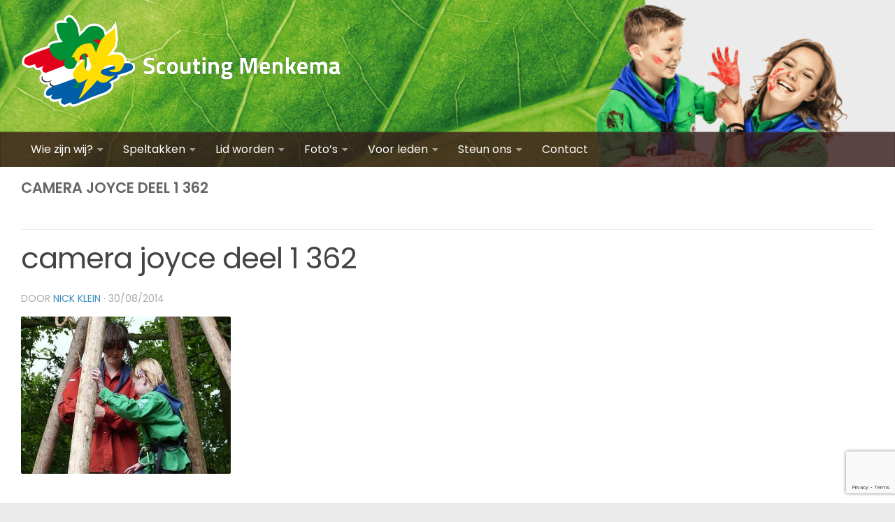

--- FILE ---
content_type: text/html; charset=UTF-8
request_url: https://scoutingmenkema.nl/kabelbaan-welpen/camera-joyce-deel-1-362/
body_size: 12929
content:
<!DOCTYPE html> 
<html class="no-js" lang="nl-NL">

<head>
	<!-- Google Tag Manager -->
	<script type="68c0d9c97f82a96775673041-text/javascript">(function(w,d,s,l,i){w[l]=w[l]||[];w[l].push({'gtm.start':
	new Date().getTime(),event:'gtm.js'});var f=d.getElementsByTagName(s)[0],
	j=d.createElement(s),dl=l!='dataLayer'?'&l='+l:'';j.async=true;j.src=
	'https://www.googletagmanager.com/gtm.js?id='+i+dl;f.parentNode.insertBefore(j,f);
	})(window,document,'script','dataLayer','GTM-P9NVCH');</script>
	<!-- End Google Tag Manager -->
	<meta name="google-site-verification" content="yoA9LzlOCnvomvQkg6mwN9_eMqXFqS7zTF4z-qZWHIM" />
	<meta charset="UTF-8">
	<meta name="viewport" content="width=device-width, initial-scale=1.0">
	<script type="68c0d9c97f82a96775673041-text/javascript" src="https://scoutingmenkema.nl/wp-content/themes/hueman-child/js/1.7.1/jquery.min.js"></script>
	<script type="68c0d9c97f82a96775673041-text/javascript" src="https://scoutingmenkema.nl/wp-content/themes/hueman-child/js/hidefieldsScript.js"></script>
	<title>camera joyce deel 1 362 | Scouting Menkema</title>
	<link type="text/plain" rel="author" href="https://scoutingmenkema.nl/humans.txt" />
	<link rel="pingback" href="https://scoutingmenkema.nl/xmlrpc.php">
        <!-- COMPATIBILITY FOR APP LINK ON MOBILE -->
        <link rel="manifest" href="/manifest.json">
        <meta name="mobile-web-app-capable" content="yes">
        <link rel="icon" sizes="192x192" href="/app-logo/sn192.png">
        <meta name="theme-color" content="#2EA500"><!--328C2A-->
        <link rel="apple-touch-icon" sizes="72x72" href="sn72.png">
        <link rel="apple-touch-icon" sizes="128x128" href="sn128.png">
        <link rel="apple-touch-icon" sizes="192x192" href="sn192.png">
        <link rel="apple-touch-icon-precomposed" sizes="128x128" href="sn128.png">
        <meta name="apple-mobile-web-app-capable" content="yes">
        
	<meta name='robots' content='index, follow, max-image-preview:large, max-snippet:-1, max-video-preview:-1' />
<script type="68c0d9c97f82a96775673041-text/javascript">document.documentElement.className = document.documentElement.className.replace("no-js","js");</script>

	<!-- This site is optimized with the Yoast SEO plugin v20.11 - https://yoast.com/wordpress/plugins/seo/ -->
	<title>camera joyce deel 1 362 | Scouting Menkema</title>
	<link rel="canonical" href="https://scoutingmenkema.nl/kabelbaan-welpen/camera-joyce-deel-1-362/" />
	<meta property="og:locale" content="nl_NL" />
	<meta property="og:type" content="article" />
	<meta property="og:title" content="camera joyce deel 1 362 | Scouting Menkema" />
	<meta property="og:url" content="https://scoutingmenkema.nl/kabelbaan-welpen/camera-joyce-deel-1-362/" />
	<meta property="og:site_name" content="Scouting Menkema" />
	<meta property="article:publisher" content="http://www.facebook.com/scoutingmenkemagroep" />
	<meta property="og:image" content="https://scoutingmenkema.nl/kabelbaan-welpen/camera-joyce-deel-1-362" />
	<meta property="og:image:width" content="640" />
	<meta property="og:image:height" content="480" />
	<meta property="og:image:type" content="image/jpeg" />
	<meta name="twitter:card" content="summary_large_image" />
	<meta name="twitter:site" content="@menkemascouting" />
	<script type="application/ld+json" class="yoast-schema-graph">{"@context":"https://schema.org","@graph":[{"@type":"WebPage","@id":"https://scoutingmenkema.nl/kabelbaan-welpen/camera-joyce-deel-1-362/","url":"https://scoutingmenkema.nl/kabelbaan-welpen/camera-joyce-deel-1-362/","name":"camera joyce deel 1 362 | Scouting Menkema","isPartOf":{"@id":"http://scoutingmenkema.nl/#website"},"primaryImageOfPage":{"@id":"https://scoutingmenkema.nl/kabelbaan-welpen/camera-joyce-deel-1-362/#primaryimage"},"image":{"@id":"https://scoutingmenkema.nl/kabelbaan-welpen/camera-joyce-deel-1-362/#primaryimage"},"thumbnailUrl":"https://scoutingmenkema.nl/wp-content/uploads/2014/08/camera-joyce-deel-1-362.jpg","datePublished":"2014-08-30T14:24:08+00:00","dateModified":"2014-08-30T14:24:08+00:00","breadcrumb":{"@id":"https://scoutingmenkema.nl/kabelbaan-welpen/camera-joyce-deel-1-362/#breadcrumb"},"inLanguage":"nl-NL","potentialAction":[{"@type":"ReadAction","target":["https://scoutingmenkema.nl/kabelbaan-welpen/camera-joyce-deel-1-362/"]}]},{"@type":"ImageObject","inLanguage":"nl-NL","@id":"https://scoutingmenkema.nl/kabelbaan-welpen/camera-joyce-deel-1-362/#primaryimage","url":"https://scoutingmenkema.nl/wp-content/uploads/2014/08/camera-joyce-deel-1-362.jpg","contentUrl":"https://scoutingmenkema.nl/wp-content/uploads/2014/08/camera-joyce-deel-1-362.jpg","width":640,"height":480},{"@type":"BreadcrumbList","@id":"https://scoutingmenkema.nl/kabelbaan-welpen/camera-joyce-deel-1-362/#breadcrumb","itemListElement":[{"@type":"ListItem","position":1,"name":"Home","item":"http://scoutingmenkema.nl/"},{"@type":"ListItem","position":2,"name":"Kabelbaan Welpen","item":"http://scoutingmenkema.nl/kabelbaan-welpen/"},{"@type":"ListItem","position":3,"name":"camera joyce deel 1 362"}]},{"@type":"WebSite","@id":"http://scoutingmenkema.nl/#website","url":"http://scoutingmenkema.nl/","name":"Scouting Menkema","description":"Laat je uitdagen!","publisher":{"@id":"http://scoutingmenkema.nl/#organization"},"potentialAction":[{"@type":"SearchAction","target":{"@type":"EntryPoint","urlTemplate":"http://scoutingmenkema.nl/?s={search_term_string}"},"query-input":"required name=search_term_string"}],"inLanguage":"nl-NL"},{"@type":"Organization","@id":"http://scoutingmenkema.nl/#organization","name":"Scouting Menkema","url":"http://scoutingmenkema.nl/","logo":{"@type":"ImageObject","inLanguage":"nl-NL","@id":"http://scoutingmenkema.nl/#/schema/logo/image/","url":"https://scoutingmenkema.nl/wp-content/uploads/2014/08/scouting_menkema_logo1.png","contentUrl":"https://scoutingmenkema.nl/wp-content/uploads/2014/08/scouting_menkema_logo1.png","width":459,"height":149,"caption":"Scouting Menkema"},"image":{"@id":"http://scoutingmenkema.nl/#/schema/logo/image/"},"sameAs":["http://www.facebook.com/scoutingmenkemagroep","https://twitter.com/menkemascouting"]}]}</script>
	<!-- / Yoast SEO plugin. -->


<link rel='dns-prefetch' href='//stats.wp.com' />
<link rel='dns-prefetch' href='//scoutingmenkema.nl' />
<link rel="alternate" type="application/rss+xml" title="Scouting Menkema &raquo; feed" href="https://scoutingmenkema.nl/feed/" />
<link rel="alternate" type="application/rss+xml" title="Scouting Menkema &raquo; reactiesfeed" href="https://scoutingmenkema.nl/comments/feed/" />
<link id="hu-user-gfont" href="//fonts.googleapis.com/css?family=Poppins:300,400,500,600,700&subset=latin-ext" rel="stylesheet" type="text/css"><link rel="alternate" type="application/rss+xml" title="Scouting Menkema &raquo; camera joyce deel 1 362 reactiesfeed" href="https://scoutingmenkema.nl/kabelbaan-welpen/camera-joyce-deel-1-362/feed/" />
<script type="68c0d9c97f82a96775673041-text/javascript">
window._wpemojiSettings = {"baseUrl":"https:\/\/s.w.org\/images\/core\/emoji\/14.0.0\/72x72\/","ext":".png","svgUrl":"https:\/\/s.w.org\/images\/core\/emoji\/14.0.0\/svg\/","svgExt":".svg","source":{"concatemoji":"https:\/\/scoutingmenkema.nl\/wp-includes\/js\/wp-emoji-release.min.js?ver=6.2.2"}};
/*! This file is auto-generated */
!function(e,a,t){var n,r,o,i=a.createElement("canvas"),p=i.getContext&&i.getContext("2d");function s(e,t){p.clearRect(0,0,i.width,i.height),p.fillText(e,0,0);e=i.toDataURL();return p.clearRect(0,0,i.width,i.height),p.fillText(t,0,0),e===i.toDataURL()}function c(e){var t=a.createElement("script");t.src=e,t.defer=t.type="text/javascript",a.getElementsByTagName("head")[0].appendChild(t)}for(o=Array("flag","emoji"),t.supports={everything:!0,everythingExceptFlag:!0},r=0;r<o.length;r++)t.supports[o[r]]=function(e){if(p&&p.fillText)switch(p.textBaseline="top",p.font="600 32px Arial",e){case"flag":return s("\ud83c\udff3\ufe0f\u200d\u26a7\ufe0f","\ud83c\udff3\ufe0f\u200b\u26a7\ufe0f")?!1:!s("\ud83c\uddfa\ud83c\uddf3","\ud83c\uddfa\u200b\ud83c\uddf3")&&!s("\ud83c\udff4\udb40\udc67\udb40\udc62\udb40\udc65\udb40\udc6e\udb40\udc67\udb40\udc7f","\ud83c\udff4\u200b\udb40\udc67\u200b\udb40\udc62\u200b\udb40\udc65\u200b\udb40\udc6e\u200b\udb40\udc67\u200b\udb40\udc7f");case"emoji":return!s("\ud83e\udef1\ud83c\udffb\u200d\ud83e\udef2\ud83c\udfff","\ud83e\udef1\ud83c\udffb\u200b\ud83e\udef2\ud83c\udfff")}return!1}(o[r]),t.supports.everything=t.supports.everything&&t.supports[o[r]],"flag"!==o[r]&&(t.supports.everythingExceptFlag=t.supports.everythingExceptFlag&&t.supports[o[r]]);t.supports.everythingExceptFlag=t.supports.everythingExceptFlag&&!t.supports.flag,t.DOMReady=!1,t.readyCallback=function(){t.DOMReady=!0},t.supports.everything||(n=function(){t.readyCallback()},a.addEventListener?(a.addEventListener("DOMContentLoaded",n,!1),e.addEventListener("load",n,!1)):(e.attachEvent("onload",n),a.attachEvent("onreadystatechange",function(){"complete"===a.readyState&&t.readyCallback()})),(e=t.source||{}).concatemoji?c(e.concatemoji):e.wpemoji&&e.twemoji&&(c(e.twemoji),c(e.wpemoji)))}(window,document,window._wpemojiSettings);
</script>
<style>
img.wp-smiley,
img.emoji {
	display: inline !important;
	border: none !important;
	box-shadow: none !important;
	height: 1em !important;
	width: 1em !important;
	margin: 0 0.07em !important;
	vertical-align: -0.1em !important;
	background: none !important;
	padding: 0 !important;
}
</style>
	<link rel='stylesheet' id='wp-block-library-css' href='https://scoutingmenkema.nl/wp-includes/css/dist/block-library/style.min.css?ver=6.2.2' media='all' />
<link rel='stylesheet' id='wc-blocks-vendors-style-css' href='https://scoutingmenkema.nl/wp-content/plugins/woocommerce/packages/woocommerce-blocks/build/wc-blocks-vendors-style.css?ver=10.4.6' media='all' />
<link rel='stylesheet' id='wc-blocks-style-css' href='https://scoutingmenkema.nl/wp-content/plugins/woocommerce/packages/woocommerce-blocks/build/wc-blocks-style.css?ver=10.4.6' media='all' />
<link rel='stylesheet' id='classic-theme-styles-css' href='https://scoutingmenkema.nl/wp-includes/css/classic-themes.min.css?ver=6.2.2' media='all' />
<style id='global-styles-inline-css'>
body{--wp--preset--color--black: #000000;--wp--preset--color--cyan-bluish-gray: #abb8c3;--wp--preset--color--white: #ffffff;--wp--preset--color--pale-pink: #f78da7;--wp--preset--color--vivid-red: #cf2e2e;--wp--preset--color--luminous-vivid-orange: #ff6900;--wp--preset--color--luminous-vivid-amber: #fcb900;--wp--preset--color--light-green-cyan: #7bdcb5;--wp--preset--color--vivid-green-cyan: #00d084;--wp--preset--color--pale-cyan-blue: #8ed1fc;--wp--preset--color--vivid-cyan-blue: #0693e3;--wp--preset--color--vivid-purple: #9b51e0;--wp--preset--gradient--vivid-cyan-blue-to-vivid-purple: linear-gradient(135deg,rgba(6,147,227,1) 0%,rgb(155,81,224) 100%);--wp--preset--gradient--light-green-cyan-to-vivid-green-cyan: linear-gradient(135deg,rgb(122,220,180) 0%,rgb(0,208,130) 100%);--wp--preset--gradient--luminous-vivid-amber-to-luminous-vivid-orange: linear-gradient(135deg,rgba(252,185,0,1) 0%,rgba(255,105,0,1) 100%);--wp--preset--gradient--luminous-vivid-orange-to-vivid-red: linear-gradient(135deg,rgba(255,105,0,1) 0%,rgb(207,46,46) 100%);--wp--preset--gradient--very-light-gray-to-cyan-bluish-gray: linear-gradient(135deg,rgb(238,238,238) 0%,rgb(169,184,195) 100%);--wp--preset--gradient--cool-to-warm-spectrum: linear-gradient(135deg,rgb(74,234,220) 0%,rgb(151,120,209) 20%,rgb(207,42,186) 40%,rgb(238,44,130) 60%,rgb(251,105,98) 80%,rgb(254,248,76) 100%);--wp--preset--gradient--blush-light-purple: linear-gradient(135deg,rgb(255,206,236) 0%,rgb(152,150,240) 100%);--wp--preset--gradient--blush-bordeaux: linear-gradient(135deg,rgb(254,205,165) 0%,rgb(254,45,45) 50%,rgb(107,0,62) 100%);--wp--preset--gradient--luminous-dusk: linear-gradient(135deg,rgb(255,203,112) 0%,rgb(199,81,192) 50%,rgb(65,88,208) 100%);--wp--preset--gradient--pale-ocean: linear-gradient(135deg,rgb(255,245,203) 0%,rgb(182,227,212) 50%,rgb(51,167,181) 100%);--wp--preset--gradient--electric-grass: linear-gradient(135deg,rgb(202,248,128) 0%,rgb(113,206,126) 100%);--wp--preset--gradient--midnight: linear-gradient(135deg,rgb(2,3,129) 0%,rgb(40,116,252) 100%);--wp--preset--duotone--dark-grayscale: url('#wp-duotone-dark-grayscale');--wp--preset--duotone--grayscale: url('#wp-duotone-grayscale');--wp--preset--duotone--purple-yellow: url('#wp-duotone-purple-yellow');--wp--preset--duotone--blue-red: url('#wp-duotone-blue-red');--wp--preset--duotone--midnight: url('#wp-duotone-midnight');--wp--preset--duotone--magenta-yellow: url('#wp-duotone-magenta-yellow');--wp--preset--duotone--purple-green: url('#wp-duotone-purple-green');--wp--preset--duotone--blue-orange: url('#wp-duotone-blue-orange');--wp--preset--font-size--small: 13px;--wp--preset--font-size--medium: 20px;--wp--preset--font-size--large: 36px;--wp--preset--font-size--x-large: 42px;--wp--preset--spacing--20: 0.44rem;--wp--preset--spacing--30: 0.67rem;--wp--preset--spacing--40: 1rem;--wp--preset--spacing--50: 1.5rem;--wp--preset--spacing--60: 2.25rem;--wp--preset--spacing--70: 3.38rem;--wp--preset--spacing--80: 5.06rem;--wp--preset--shadow--natural: 6px 6px 9px rgba(0, 0, 0, 0.2);--wp--preset--shadow--deep: 12px 12px 50px rgba(0, 0, 0, 0.4);--wp--preset--shadow--sharp: 6px 6px 0px rgba(0, 0, 0, 0.2);--wp--preset--shadow--outlined: 6px 6px 0px -3px rgba(255, 255, 255, 1), 6px 6px rgba(0, 0, 0, 1);--wp--preset--shadow--crisp: 6px 6px 0px rgba(0, 0, 0, 1);}:where(.is-layout-flex){gap: 0.5em;}body .is-layout-flow > .alignleft{float: left;margin-inline-start: 0;margin-inline-end: 2em;}body .is-layout-flow > .alignright{float: right;margin-inline-start: 2em;margin-inline-end: 0;}body .is-layout-flow > .aligncenter{margin-left: auto !important;margin-right: auto !important;}body .is-layout-constrained > .alignleft{float: left;margin-inline-start: 0;margin-inline-end: 2em;}body .is-layout-constrained > .alignright{float: right;margin-inline-start: 2em;margin-inline-end: 0;}body .is-layout-constrained > .aligncenter{margin-left: auto !important;margin-right: auto !important;}body .is-layout-constrained > :where(:not(.alignleft):not(.alignright):not(.alignfull)){max-width: var(--wp--style--global--content-size);margin-left: auto !important;margin-right: auto !important;}body .is-layout-constrained > .alignwide{max-width: var(--wp--style--global--wide-size);}body .is-layout-flex{display: flex;}body .is-layout-flex{flex-wrap: wrap;align-items: center;}body .is-layout-flex > *{margin: 0;}:where(.wp-block-columns.is-layout-flex){gap: 2em;}.has-black-color{color: var(--wp--preset--color--black) !important;}.has-cyan-bluish-gray-color{color: var(--wp--preset--color--cyan-bluish-gray) !important;}.has-white-color{color: var(--wp--preset--color--white) !important;}.has-pale-pink-color{color: var(--wp--preset--color--pale-pink) !important;}.has-vivid-red-color{color: var(--wp--preset--color--vivid-red) !important;}.has-luminous-vivid-orange-color{color: var(--wp--preset--color--luminous-vivid-orange) !important;}.has-luminous-vivid-amber-color{color: var(--wp--preset--color--luminous-vivid-amber) !important;}.has-light-green-cyan-color{color: var(--wp--preset--color--light-green-cyan) !important;}.has-vivid-green-cyan-color{color: var(--wp--preset--color--vivid-green-cyan) !important;}.has-pale-cyan-blue-color{color: var(--wp--preset--color--pale-cyan-blue) !important;}.has-vivid-cyan-blue-color{color: var(--wp--preset--color--vivid-cyan-blue) !important;}.has-vivid-purple-color{color: var(--wp--preset--color--vivid-purple) !important;}.has-black-background-color{background-color: var(--wp--preset--color--black) !important;}.has-cyan-bluish-gray-background-color{background-color: var(--wp--preset--color--cyan-bluish-gray) !important;}.has-white-background-color{background-color: var(--wp--preset--color--white) !important;}.has-pale-pink-background-color{background-color: var(--wp--preset--color--pale-pink) !important;}.has-vivid-red-background-color{background-color: var(--wp--preset--color--vivid-red) !important;}.has-luminous-vivid-orange-background-color{background-color: var(--wp--preset--color--luminous-vivid-orange) !important;}.has-luminous-vivid-amber-background-color{background-color: var(--wp--preset--color--luminous-vivid-amber) !important;}.has-light-green-cyan-background-color{background-color: var(--wp--preset--color--light-green-cyan) !important;}.has-vivid-green-cyan-background-color{background-color: var(--wp--preset--color--vivid-green-cyan) !important;}.has-pale-cyan-blue-background-color{background-color: var(--wp--preset--color--pale-cyan-blue) !important;}.has-vivid-cyan-blue-background-color{background-color: var(--wp--preset--color--vivid-cyan-blue) !important;}.has-vivid-purple-background-color{background-color: var(--wp--preset--color--vivid-purple) !important;}.has-black-border-color{border-color: var(--wp--preset--color--black) !important;}.has-cyan-bluish-gray-border-color{border-color: var(--wp--preset--color--cyan-bluish-gray) !important;}.has-white-border-color{border-color: var(--wp--preset--color--white) !important;}.has-pale-pink-border-color{border-color: var(--wp--preset--color--pale-pink) !important;}.has-vivid-red-border-color{border-color: var(--wp--preset--color--vivid-red) !important;}.has-luminous-vivid-orange-border-color{border-color: var(--wp--preset--color--luminous-vivid-orange) !important;}.has-luminous-vivid-amber-border-color{border-color: var(--wp--preset--color--luminous-vivid-amber) !important;}.has-light-green-cyan-border-color{border-color: var(--wp--preset--color--light-green-cyan) !important;}.has-vivid-green-cyan-border-color{border-color: var(--wp--preset--color--vivid-green-cyan) !important;}.has-pale-cyan-blue-border-color{border-color: var(--wp--preset--color--pale-cyan-blue) !important;}.has-vivid-cyan-blue-border-color{border-color: var(--wp--preset--color--vivid-cyan-blue) !important;}.has-vivid-purple-border-color{border-color: var(--wp--preset--color--vivid-purple) !important;}.has-vivid-cyan-blue-to-vivid-purple-gradient-background{background: var(--wp--preset--gradient--vivid-cyan-blue-to-vivid-purple) !important;}.has-light-green-cyan-to-vivid-green-cyan-gradient-background{background: var(--wp--preset--gradient--light-green-cyan-to-vivid-green-cyan) !important;}.has-luminous-vivid-amber-to-luminous-vivid-orange-gradient-background{background: var(--wp--preset--gradient--luminous-vivid-amber-to-luminous-vivid-orange) !important;}.has-luminous-vivid-orange-to-vivid-red-gradient-background{background: var(--wp--preset--gradient--luminous-vivid-orange-to-vivid-red) !important;}.has-very-light-gray-to-cyan-bluish-gray-gradient-background{background: var(--wp--preset--gradient--very-light-gray-to-cyan-bluish-gray) !important;}.has-cool-to-warm-spectrum-gradient-background{background: var(--wp--preset--gradient--cool-to-warm-spectrum) !important;}.has-blush-light-purple-gradient-background{background: var(--wp--preset--gradient--blush-light-purple) !important;}.has-blush-bordeaux-gradient-background{background: var(--wp--preset--gradient--blush-bordeaux) !important;}.has-luminous-dusk-gradient-background{background: var(--wp--preset--gradient--luminous-dusk) !important;}.has-pale-ocean-gradient-background{background: var(--wp--preset--gradient--pale-ocean) !important;}.has-electric-grass-gradient-background{background: var(--wp--preset--gradient--electric-grass) !important;}.has-midnight-gradient-background{background: var(--wp--preset--gradient--midnight) !important;}.has-small-font-size{font-size: var(--wp--preset--font-size--small) !important;}.has-medium-font-size{font-size: var(--wp--preset--font-size--medium) !important;}.has-large-font-size{font-size: var(--wp--preset--font-size--large) !important;}.has-x-large-font-size{font-size: var(--wp--preset--font-size--x-large) !important;}
.wp-block-navigation a:where(:not(.wp-element-button)){color: inherit;}
:where(.wp-block-columns.is-layout-flex){gap: 2em;}
.wp-block-pullquote{font-size: 1.5em;line-height: 1.6;}
</style>
<link rel='stylesheet' id='contact-form-7-css' href='https://scoutingmenkema.nl/wp-content/plugins/contact-form-7/includes/css/styles.css?ver=5.7.7' media='all' />
<link rel='stylesheet' id='woocommerce-layout-css' href='https://scoutingmenkema.nl/wp-content/plugins/woocommerce/assets/css/woocommerce-layout.css?ver=7.9.0' media='all' />
<link rel='stylesheet' id='woocommerce-smallscreen-css' href='https://scoutingmenkema.nl/wp-content/plugins/woocommerce/assets/css/woocommerce-smallscreen.css?ver=7.9.0' media='only screen and (max-width: 768px)' />
<link rel='stylesheet' id='woocommerce-general-css' href='https://scoutingmenkema.nl/wp-content/plugins/woocommerce/assets/css/woocommerce.css?ver=7.9.0' media='all' />
<style id='woocommerce-inline-inline-css'>
.woocommerce form .form-row .required { visibility: visible; }
</style>
<link rel='stylesheet' id='if-menu-site-css-css' href='https://scoutingmenkema.nl/wp-content/plugins/if-menu/assets/if-menu-site.css?ver=6.2.2' media='all' />
<link rel='stylesheet' id='hueman-main-style-css' href='https://scoutingmenkema.nl/wp-content/themes/hueman/assets/front/css/main.css?ver=3.7.23' media='all' />
<style id='hueman-main-style-inline-css'>
body { font-family:'Poppins', sans-serif;font-size:1.00rem }
@media only screen and (min-width: 720px) {
        .nav > li { font-size:1.00rem; }
      }
.boxed #wrapper, .container-inner { max-width: 1300px; }
@media only screen and (min-width: 720px) {
                .boxed .desktop-sticky {
                  width: 1300px;
                }
              }
::selection { background-color: #3b8dbd; }
::-moz-selection { background-color: #3b8dbd; }
a,
a>span.hu-external::after,
.themeform label .required,
#flexslider-featured .flex-direction-nav .flex-next:hover,
#flexslider-featured .flex-direction-nav .flex-prev:hover,
.post-hover:hover .post-title a,
.post-title a:hover,
.sidebar.s1 .post-nav li a:hover i,
.content .post-nav li a:hover i,
.post-related a:hover,
.sidebar.s1 .widget_rss ul li a,
#footer .widget_rss ul li a,
.sidebar.s1 .widget_calendar a,
#footer .widget_calendar a,
.sidebar.s1 .alx-tab .tab-item-category a,
.sidebar.s1 .alx-posts .post-item-category a,
.sidebar.s1 .alx-tab li:hover .tab-item-title a,
.sidebar.s1 .alx-tab li:hover .tab-item-comment a,
.sidebar.s1 .alx-posts li:hover .post-item-title a,
#footer .alx-tab .tab-item-category a,
#footer .alx-posts .post-item-category a,
#footer .alx-tab li:hover .tab-item-title a,
#footer .alx-tab li:hover .tab-item-comment a,
#footer .alx-posts li:hover .post-item-title a,
.comment-tabs li.active a,
.comment-awaiting-moderation,
.child-menu a:hover,
.child-menu .current_page_item > a,
.wp-pagenavi a,
.entry.woocommerce div.product .woocommerce-tabs ul.tabs li.active a{ color: #3b8dbd; }

input[type="submit"],
.themeform button[type="submit"],
.sidebar.s1 .sidebar-top,
.sidebar.s1 .sidebar-toggle,
#flexslider-featured .flex-control-nav li a.flex-active,
.post-tags a:hover,
.sidebar.s1 .widget_calendar caption,
#footer .widget_calendar caption,
.author-bio .bio-avatar:after,
.commentlist li.bypostauthor > .comment-body:after,
.commentlist li.comment-author-admin > .comment-body:after,
.themeform .woocommerce #respond input#submit.alt,
.themeform .woocommerce a.button.alt,
.themeform .woocommerce button.button.alt,
.themeform .woocommerce input.button.alt{ background-color: #3b8dbd; }

.post-format .format-container { border-color: #3b8dbd; }
.sidebar.s1 .alx-tabs-nav li.active a,
#footer .alx-tabs-nav li.active a,
.comment-tabs li.active a,
.wp-pagenavi a:hover,
.wp-pagenavi a:active,
.wp-pagenavi span.current,
.entry.woocommerce div.product .woocommerce-tabs ul.tabs li.active a{ border-bottom-color: #3b8dbd!important; }

.sidebar.s2 .post-nav li a:hover i,
.sidebar.s2 .widget_rss ul li a,
.sidebar.s2 .widget_calendar a,
.sidebar.s2 .alx-tab .tab-item-category a,
.sidebar.s2 .alx-posts .post-item-category a,
.sidebar.s2 .alx-tab li:hover .tab-item-title a,
.sidebar.s2 .alx-tab li:hover .tab-item-comment a,
.sidebar.s2 .alx-posts li:hover .post-item-title a { color: #82b965; }

.sidebar.s2 .sidebar-top,
.sidebar.s2 .sidebar-toggle,
.post-comments,
.jp-play-bar,
.jp-volume-bar-value,
.sidebar.s2 .widget_calendar caption,
.themeform .woocommerce #respond input#submit,
.themeform .woocommerce a.button,
.themeform .woocommerce button.button,
.themeform .woocommerce input.button{ background-color: #82b965; }

.sidebar.s2 .alx-tabs-nav li.active a { border-bottom-color: #82b965; }
.post-comments::before { border-right-color: #82b965; }
      
.search-expand,
              #nav-topbar.nav-container { background-color: #26272b}
@media only screen and (min-width: 720px) {
                #nav-topbar .nav ul { background-color: #26272b; }
              }
.is-scrolled #header .nav-container.desktop-sticky,
              .is-scrolled #header .search-expand { background-color: #26272b; background-color: rgba(38,39,43,0.90) }
.is-scrolled .topbar-transparent #nav-topbar.desktop-sticky .nav ul { background-color: #26272b; background-color: rgba(38,39,43,0.95) }
#header { background-color: #ffffff; }
@media only screen and (min-width: 720px) {
  #nav-header .nav ul { background-color: #ffffff; }
}
        
#header #nav-mobile { background-color: #33363b; }
.is-scrolled #header #nav-mobile { background-color: #33363b; background-color: rgba(51,54,59,0.90) }
#nav-header.nav-container, #main-header-search .search-expand { background-color: ; }
@media only screen and (min-width: 720px) {
  #nav-header .nav ul { background-color: ; }
}
        
.site-title a img { max-height: 150px; }
img { -webkit-border-radius: 2px; border-radius: 2px; }
body { background-color: #ebebeb; }
</style>
<link rel='stylesheet' id='theme-stylesheet-css' href='https://scoutingmenkema.nl/wp-content/themes/hueman-child/style.css?ver=1.0.0' media='all' />
<link rel='stylesheet' id='hueman-font-awesome-css' href='https://scoutingmenkema.nl/wp-content/themes/hueman/assets/front/css/dev-font-awesome.css?ver=3.7.23' media='all' />
<link rel='stylesheet' id='wpsimplegallery-style-css' href='https://scoutingmenkema.nl/wp-content/plugins/wp-simple-galleries/wp-simple-gallery.css?ver=6.2.2' media='all' />
<link rel='stylesheet' id='colorbox-css' href='https://scoutingmenkema.nl/wp-content/plugins/wp-simple-galleries/colorbox/themes/theme1/colorbox.css?ver=6.2.2' media='all' />
<script src='https://scoutingmenkema.nl/wp-includes/js/dist/vendor/wp-polyfill-inert.min.js?ver=3.1.2' id='wp-polyfill-inert-js' type="68c0d9c97f82a96775673041-text/javascript"></script>
<script src='https://scoutingmenkema.nl/wp-includes/js/dist/vendor/regenerator-runtime.min.js?ver=0.13.11' id='regenerator-runtime-js' type="68c0d9c97f82a96775673041-text/javascript"></script>
<script src='https://scoutingmenkema.nl/wp-includes/js/dist/vendor/wp-polyfill.min.js?ver=3.15.0' id='wp-polyfill-js' type="68c0d9c97f82a96775673041-text/javascript"></script>
<script src='https://scoutingmenkema.nl/wp-includes/js/dist/hooks.min.js?ver=4169d3cf8e8d95a3d6d5' id='wp-hooks-js' type="68c0d9c97f82a96775673041-text/javascript"></script>
<script src='https://stats.wp.com/w.js?ver=202604' id='woo-tracks-js' type="68c0d9c97f82a96775673041-text/javascript"></script>
<script src='https://scoutingmenkema.nl/wp-includes/js/jquery/jquery.min.js?ver=3.6.4' id='jquery-core-js' type="68c0d9c97f82a96775673041-text/javascript"></script>
<script src='https://scoutingmenkema.nl/wp-includes/js/jquery/jquery-migrate.min.js?ver=3.4.0' id='jquery-migrate-js' type="68c0d9c97f82a96775673041-text/javascript"></script>
<script src='https://scoutingmenkema.nl/wp-content/plugins/wp-simple-galleries/colorbox/jquery.colorbox-min.js?ver=6.2.2' id='colorbox-js' type="68c0d9c97f82a96775673041-text/javascript"></script>
<script src='https://scoutingmenkema.nl/wp-content/plugins/wp-simple-galleries/wp-simple-gallery.js?ver=6.2.2' id='wpsimplegallery-scripts-js' type="68c0d9c97f82a96775673041-text/javascript"></script>
<link rel="https://api.w.org/" href="https://scoutingmenkema.nl/wp-json/" /><link rel="alternate" type="application/json" href="https://scoutingmenkema.nl/wp-json/wp/v2/media/1286" /><link rel="EditURI" type="application/rsd+xml" title="RSD" href="https://scoutingmenkema.nl/xmlrpc.php?rsd" />
<link rel="wlwmanifest" type="application/wlwmanifest+xml" href="https://scoutingmenkema.nl/wp-includes/wlwmanifest.xml" />
<meta name="generator" content="WordPress 6.2.2" />
<meta name="generator" content="WooCommerce 7.9.0" />
<link rel='shortlink' href='https://scoutingmenkema.nl/?p=1286' />
<link rel="alternate" type="application/json+oembed" href="https://scoutingmenkema.nl/wp-json/oembed/1.0/embed?url=https%3A%2F%2Fscoutingmenkema.nl%2Fkabelbaan-welpen%2Fcamera-joyce-deel-1-362%2F" />
<script type="68c0d9c97f82a96775673041-text/javascript">
(function(url){
	if(/(?:Chrome\/26\.0\.1410\.63 Safari\/537\.31|WordfenceTestMonBot)/.test(navigator.userAgent)){ return; }
	var addEvent = function(evt, handler) {
		if (window.addEventListener) {
			document.addEventListener(evt, handler, false);
		} else if (window.attachEvent) {
			document.attachEvent('on' + evt, handler);
		}
	};
	var removeEvent = function(evt, handler) {
		if (window.removeEventListener) {
			document.removeEventListener(evt, handler, false);
		} else if (window.detachEvent) {
			document.detachEvent('on' + evt, handler);
		}
	};
	var evts = 'contextmenu dblclick drag dragend dragenter dragleave dragover dragstart drop keydown keypress keyup mousedown mousemove mouseout mouseover mouseup mousewheel scroll'.split(' ');
	var logHuman = function() {
		if (window.wfLogHumanRan) { return; }
		window.wfLogHumanRan = true;
		var wfscr = document.createElement('script');
		wfscr.type = 'text/javascript';
		wfscr.async = true;
		wfscr.src = url + '&r=' + Math.random();
		(document.getElementsByTagName('head')[0]||document.getElementsByTagName('body')[0]).appendChild(wfscr);
		for (var i = 0; i < evts.length; i++) {
			removeEvent(evts[i], logHuman);
		}
	};
	for (var i = 0; i < evts.length; i++) {
		addEvent(evts[i], logHuman);
	}
})('//scoutingmenkema.nl/?wordfence_lh=1&hid=C288C7E3983ADB72DAF6E9CDB11F484C');
</script>    <link rel="preload" as="font" type="font/woff2" href="https://scoutingmenkema.nl/wp-content/themes/hueman/assets/front/webfonts/fa-brands-400.woff2?v=5.15.2" crossorigin="anonymous"/>
    <link rel="preload" as="font" type="font/woff2" href="https://scoutingmenkema.nl/wp-content/themes/hueman/assets/front/webfonts/fa-regular-400.woff2?v=5.15.2" crossorigin="anonymous"/>
    <link rel="preload" as="font" type="font/woff2" href="https://scoutingmenkema.nl/wp-content/themes/hueman/assets/front/webfonts/fa-solid-900.woff2?v=5.15.2" crossorigin="anonymous"/>
  <!--[if lt IE 9]>
<script src="https://scoutingmenkema.nl/wp-content/themes/hueman/assets/front/js/ie/html5shiv-printshiv.min.js"></script>
<script src="https://scoutingmenkema.nl/wp-content/themes/hueman/assets/front/js/ie/selectivizr.js"></script>
<![endif]-->
	<noscript><style>.woocommerce-product-gallery{ opacity: 1 !important; }</style></noscript>
	</head>

<body class="attachment attachment-template-default single single-attachment postid-1286 attachmentid-1286 attachment-jpeg wp-custom-logo wp-embed-responsive theme-hueman woocommerce-no-js col-1c boxed topbar-enabled header-desktop-sticky header-mobile-sticky hueman-3-7-23-with-child-theme chrome">
	<!-- Google Tag Manager (noscript) -->
	<noscript><iframe src="https://www.googletagmanager.com/ns.html?id=GTM-P9NVCH"
	height="0" width="0" style="display:none;visibility:hidden"></iframe></noscript>
	<!-- End Google Tag Manager (noscript) -->
<div id="fb-root"></div>
<script type="68c0d9c97f82a96775673041-text/javascript">
      window.fbAsyncInit = function() {
        FB.init({
          appId      : '1509621035921481',
          xfbml      : true,
          version    : 'v2.0'
        });
      };

      (function(d, s, id){
         var js, fjs = d.getElementsByTagName(s)[0];
         if (d.getElementById(id)) {return;}
         js = d.createElement(s); js.id = id;
         js.src = "//connect.facebook.net/en_US/sdk.js";
         fjs.parentNode.insertBefore(js, fjs);
       }(document, 'script', 'facebook-jssdk'));
    </script>
<div id="wrapper">


<style type="text/css">
#alt-header{
	background-repeat: no-repeat;
//	background-size: cover;
//	background-image: url('');
//	background-position: center center;
	background-size: auto 400px;
	background-image: url('/wp-content/uploads/2014/08/header_welp_verf_blad.png');
	background-position: top left;
	position: relative;
	padding-bottom: 60px;
}
</style> 
	<header id="alt-header">
	
				
		<div class="container group">
			<div class="container-inner">
				
				<div class="group pad">
					<p class="site-title">                  <a class="custom-logo-link" href="https://scoutingmenkema.nl/" rel="home" title="Scouting Menkema | Home pagina"><img src="https://scoutingmenkema.nl/wp-content/uploads/2014/08/scouting_menkema_logo1.png" alt="Scouting Menkema" width="459" height="149"/></a>                </p>									</div>
				
									<nav class="nav-container group" id="nav-header">
						<div class="nav-toggle"><i class="fa fa-bars"></i></div>
						<div class="nav-text"><!-- put your mobile menu text here --></div>
						<div class="nav-wrap container">
                        <ul id="menu-standaard" class="nav container-inner group"><li id="menu-item-319" class="menu-item menu-item-type-post_type menu-item-object-page menu-item-has-children menu-item-319"><a href="https://scoutingmenkema.nl/wie-zijn-wij/">Wie zijn wij?</a>
<ul class="sub-menu">
	<li id="menu-item-310" class="menu-item menu-item-type-post_type menu-item-object-page menu-item-310"><a href="https://scoutingmenkema.nl/wie-zijn-wij/wat-is-scouting/">Wat is Scouting?</a></li>
	<li id="menu-item-365" class="menu-item menu-item-type-post_type menu-item-object-page menu-item-365"><a href="https://scoutingmenkema.nl/wie-zijn-wij/scouting-in-de-maatschappij/">Scouting in de maatschappij</a></li>
	<li id="menu-item-309" class="menu-item menu-item-type-post_type menu-item-object-page menu-item-309"><a href="https://scoutingmenkema.nl/wie-zijn-wij/geschiedenis/">Geschiedenis</a></li>
	<li id="menu-item-307" class="menu-item menu-item-type-post_type menu-item-object-page menu-item-307"><a href="https://scoutingmenkema.nl/wie-zijn-wij/bestuur/">Bestuur</a></li>
	<li id="menu-item-5537" class="menu-item menu-item-type-post_type menu-item-object-page menu-item-5537"><a href="https://scoutingmenkema.nl/sociale-veiligheid-binnen-onze-vereniging/">Sociale Veiligheid binnen onze vereniging</a></li>
	<li id="menu-item-5538" class="menu-item menu-item-type-post_type menu-item-object-page menu-item-5538"><a href="https://scoutingmenkema.nl/privacy/">Privacy statement en privacybeleid</a></li>
</ul>
</li>
<li id="menu-item-314" class="menu-item menu-item-type-post_type menu-item-object-page menu-item-has-children menu-item-314"><a href="https://scoutingmenkema.nl/speltakken/">Speltakken</a>
<ul class="sub-menu">
	<li id="menu-item-3597" class="menu-item menu-item-type-post_type menu-item-object-page menu-item-3597"><a href="https://scoutingmenkema.nl/speltakken/bevers/">Bevers</a></li>
	<li id="menu-item-316" class="menu-item menu-item-type-post_type menu-item-object-page menu-item-316"><a href="https://scoutingmenkema.nl/speltakken/welpen/">Welpen</a></li>
	<li id="menu-item-315" class="menu-item menu-item-type-post_type menu-item-object-page menu-item-315"><a href="https://scoutingmenkema.nl/speltakken/scouts/">Scouts</a></li>
	<li id="menu-item-312" class="menu-item menu-item-type-post_type menu-item-object-page menu-item-312"><a href="https://scoutingmenkema.nl/speltakken/explorers/">Explorers</a></li>
	<li id="menu-item-311" class="menu-item menu-item-type-post_type menu-item-object-page menu-item-311"><a href="https://scoutingmenkema.nl/speltakken/stam/">Stam</a></li>
</ul>
</li>
<li id="menu-item-318" class="menu-item menu-item-type-post_type menu-item-object-page menu-item-has-children menu-item-318"><a href="https://scoutingmenkema.nl/lid-worden/">Lid worden</a>
<ul class="sub-menu">
	<li id="menu-item-4134" class="menu-item menu-item-type-post_type menu-item-object-page menu-item-4134"><a href="https://scoutingmenkema.nl/aanmelden/">Aanmelden nieuw lid</a></li>
	<li id="menu-item-306" class="menu-item menu-item-type-post_type menu-item-object-page menu-item-306"><a href="https://scoutingmenkema.nl/lid-worden/contributie/">Kosten</a></li>
	<li id="menu-item-305" class="menu-item menu-item-type-post_type menu-item-object-page menu-item-305"><a href="https://scoutingmenkema.nl/lid-worden/installeren/">Installeren</a></li>
	<li id="menu-item-408" class="menu-item menu-item-type-post_type menu-item-object-page menu-item-408"><a href="https://scoutingmenkema.nl/vacatures-vrijwilliger-worden/">Vrijwilliger worden (6)</a></li>
</ul>
</li>
<li id="menu-item-317" class="menu-item menu-item-type-post_type menu-item-object-page menu-item-has-children menu-item-317"><a href="https://scoutingmenkema.nl/fotos/">Foto’s</a>
<ul class="sub-menu">
	<li id="menu-item-5509" class="menu-item menu-item-type-taxonomy menu-item-object-category menu-item-5509"><a href="https://scoutingmenkema.nl/category/natuurwerkdag/fotos/fotos-2019/">Foto&#8217;s 2019</a></li>
	<li id="menu-item-5378" class="menu-item menu-item-type-taxonomy menu-item-object-category menu-item-5378"><a href="https://scoutingmenkema.nl/category/natuurwerkdag/fotos-2018/">Foto&#8217;s 2018</a></li>
	<li id="menu-item-4705" class="menu-item menu-item-type-taxonomy menu-item-object-category menu-item-4705"><a href="https://scoutingmenkema.nl/category/natuurwerkdag/fotos/fotos-2017/">Foto&#8217;s 2017</a></li>
	<li id="menu-item-3937" class="menu-item menu-item-type-taxonomy menu-item-object-category menu-item-3937"><a href="https://scoutingmenkema.nl/category/natuurwerkdag/fotos/fotos-2016/">Foto&#8217;s 2016</a></li>
	<li id="menu-item-2193" class="menu-item menu-item-type-taxonomy menu-item-object-category menu-item-2193"><a href="https://scoutingmenkema.nl/category/fotos-2015/">Foto&#8217;s 2015</a></li>
	<li id="menu-item-1106" class="menu-item menu-item-type-taxonomy menu-item-object-category menu-item-1106"><a href="https://scoutingmenkema.nl/category/fotos-2014/">Foto&#8217;s 2014</a></li>
	<li id="menu-item-1105" class="menu-item menu-item-type-taxonomy menu-item-object-category menu-item-1105"><a href="https://scoutingmenkema.nl/category/fotos-2013/">Foto&#8217;s 2013</a></li>
	<li id="menu-item-1104" class="menu-item menu-item-type-taxonomy menu-item-object-category menu-item-1104"><a href="https://scoutingmenkema.nl/category/fotos-2012/">Foto&#8217;s 2012</a></li>
</ul>
</li>
<li id="menu-item-3409" class="menu-item menu-item-type-post_type menu-item-object-page menu-item-has-children menu-item-3409"><a href="https://scoutingmenkema.nl/voor-leden/">Voor leden</a>
<ul class="sub-menu">
	<li id="menu-item-1972" class="menu-item menu-item-type-post_type menu-item-object-page menu-item-1972"><a href="https://scoutingmenkema.nl/kalender/">Kalender</a></li>
	<li id="menu-item-304" class="menu-item menu-item-type-post_type menu-item-object-page menu-item-304"><a href="https://scoutingmenkema.nl/voor-leden/aanschaf-kleding/">Aanschaf Kleding</a></li>
	<li id="menu-item-4012" class="menu-item menu-item-type-post_type menu-item-object-page menu-item-4012"><a href="https://scoutingmenkema.nl/voor-leden/begroting-opstellen/">Begroting opstellen</a></li>
	<li id="menu-item-3983" class="menu-item menu-item-type-custom menu-item-object-custom menu-item-3983"><a target="_blank" rel="noopener" href="https://script.google.com/a/~/macros/s/AKfycbzFYQ-Dyuhzdp2JDYbkU0q8PNJE-4527tqSL71nPwx2GiV7XrRi5-k4jz7xXbTpWx38/exec">Online Declareren</a></li>
	<li id="menu-item-4021" class="menu-item menu-item-type-post_type menu-item-object-page menu-item-4021"><a href="https://scoutingmenkema.nl/inzage-budgetten-speltakken/">Inzage Budgetten Speltakken</a></li>
	<li id="menu-item-2399" class="menu-item menu-item-type-post_type menu-item-object-page menu-item-2399"><a href="https://scoutingmenkema.nl/lidmaatschap-opzeggen/">Lidmaatschap Opzeggen</a></li>
	<li id="menu-item-4712" class="menu-item menu-item-type-post_type menu-item-object-page menu-item-4712"><a href="https://scoutingmenkema.nl/scouting-online-sol/">Scouts Online (SOL)</a></li>
	<li id="menu-item-5672" class="menu-item menu-item-type-post_type menu-item-object-page menu-item-5672"><a href="https://scoutingmenkema.nl/machtiging/">Machtiging afgeven</a></li>
</ul>
</li>
<li id="menu-item-5069" class="menu-item menu-item-type-post_type menu-item-object-page menu-item-has-children menu-item-5069"><a href="https://scoutingmenkema.nl/steun-ons/">Steun ons</a>
<ul class="sub-menu">
	<li id="menu-item-5105" class="menu-item menu-item-type-post_type menu-item-object-page menu-item-5105"><a href="https://scoutingmenkema.nl/sponsorkliks/">Sponsorkliks: Gratis sponsoren</a></li>
	<li id="menu-item-4694" class="menu-item menu-item-type-post_type menu-item-object-page menu-item-4694"><a href="https://scoutingmenkema.nl/steun-scouting-menkema-word-donateur/">Word donateur</a></li>
</ul>
</li>
<li id="menu-item-321" class="menu-item menu-item-type-post_type menu-item-object-page menu-item-321"><a href="https://scoutingmenkema.nl/contact/">Contact</a></li>
</ul></div>
                        </div>
					</nav><!--/#nav-header-->
								
			</div><!--/.container-inner-->
		</div><!--/.container-->
		
	</header><!--/#header-->
	
	<div class="container" id="page">
		<div class="container-inner">
			<div class="main">
				<div class="main-inner group">

              <main class="content" id="content">
              <div class="page-title hu-pad group">
          	        <h1>camera joyce deel 1 362</h1>
    	
    </div><!--/.page-title-->
          <div class="hu-pad group">
              <article class="post-1286 attachment type-attachment status-inherit hentry">
    <div class="post-inner group">

      <h1 class="post-title entry-title">camera joyce deel 1 362</h1>
  <p class="post-byline">
       door     <span class="vcard author">
       <span class="fn"><a href="https://scoutingmenkema.nl/author/nickklein95/" title="Berichten van Nick Klein" rel="author">Nick Klein</a></span>
     </span>
     &middot;
                          <span class="published">30/08/2014</span>
          </p>

                                
      <div class="clear"></div>

      <div class="entry themeform">
        <div class="entry-inner">
          <p class="attachment"><a href='https://scoutingmenkema.nl/wp-content/uploads/2014/08/camera-joyce-deel-1-362.jpg'><img width="300" height="225" src="https://scoutingmenkema.nl/wp-content/uploads/2014/08/camera-joyce-deel-1-362-300x225.jpg" class="attachment-medium size-medium" alt="" decoding="async" loading="lazy" srcset="https://scoutingmenkema.nl/wp-content/uploads/2014/08/camera-joyce-deel-1-362-300x225.jpg 300w, https://scoutingmenkema.nl/wp-content/uploads/2014/08/camera-joyce-deel-1-362-600x450.jpg 600w, https://scoutingmenkema.nl/wp-content/uploads/2014/08/camera-joyce-deel-1-362.jpg 640w" sizes="(max-width: 300px) 100vw, 300px" /></a></p>
          <nav class="pagination group">
                      </nav><!--/.pagination-->
        </div>

        
        <div class="clear"></div>
      </div><!--/.entry-->

    </div><!--/.post-inner-->
  </article><!--/.post-->

<div class="clear"></div>



	<ul class="post-nav group">
		
				<li class="previous"><strong>Vorige verhaal&nbsp;</strong><a href="https://scoutingmenkema.nl/kabelbaan-welpen/" rel="prev"><i class="fas fa-chevron-left"></i><span>Kabelbaan Welpen</span></a></li>
			</ul>


<h4 class="heading">
	<i class="far fa-hand-point-right"></i>Dit vind je misschien ook leuk...</h4>

<ul class="related-posts group">
  		<li class="related post-hover">
		<article class="post-3650 post type-post status-publish format-standard has-post-thumbnail hentry category-welpen">

			<div class="post-thumbnail">
				<a href="https://scoutingmenkema.nl/hulp-gezocht/" class="hu-rel-post-thumb">
					<img width="520" height="245" src="https://scoutingmenkema.nl/wp-content/uploads/2015/09/Banner-728-90-520x245.jpg" class="attachment-thumb-medium size-thumb-medium wp-post-image" alt="" decoding="async" loading="lazy" />																			</a>
							</div><!--/.post-thumbnail-->

			<div class="related-inner">

				<h4 class="post-title entry-title">
					<a href="https://scoutingmenkema.nl/hulp-gezocht/" rel="bookmark">Hulp gezocht!</a>
				</h4><!--/.post-title-->

				<div class="post-meta group">
					<p class="post-date">
  <time class="published updated" datetime="2015-09-18 16:47:15">18/09/2015</time>
</p>

				</div><!--/.post-meta-->

			</div><!--/.related-inner-->

		</article>
	</li><!--/.related-->
		<li class="related post-hover">
		<article class="post-5444 post type-post status-publish format-standard hentry category-bevers">

			<div class="post-thumbnail">
				<a href="https://scoutingmenkema.nl/oefenkamp-bevers/" class="hu-rel-post-thumb">
																								</a>
							</div><!--/.post-thumbnail-->

			<div class="related-inner">

				<h4 class="post-title entry-title">
					<a href="https://scoutingmenkema.nl/oefenkamp-bevers/" rel="bookmark">Oefenkamp Bevers</a>
				</h4><!--/.post-title-->

				<div class="post-meta group">
					<p class="post-date">
  <time class="published updated" datetime="2019-04-01 13:25:57">01/04/2019</time>
</p>

				</div><!--/.post-meta-->

			</div><!--/.related-inner-->

		</article>
	</li><!--/.related-->
		<li class="related post-hover">
		<article class="post-3578 post type-post status-publish format-standard has-post-thumbnail hentry category-explorers category-fotos-2015 category-scouts category-stam category-welpen category-zomerkamp">

			<div class="post-thumbnail">
				<a href="https://scoutingmenkema.nl/zomerkamp-2015-dag-7/" class="hu-rel-post-thumb">
					<img width="520" height="245" src="https://scoutingmenkema.nl/wp-content/uploads/2015/08/P1070321-520x245.jpg" class="attachment-thumb-medium size-thumb-medium wp-post-image" alt="" decoding="async" loading="lazy" />																			</a>
							</div><!--/.post-thumbnail-->

			<div class="related-inner">

				<h4 class="post-title entry-title">
					<a href="https://scoutingmenkema.nl/zomerkamp-2015-dag-7/" rel="bookmark">Zomerkamp 2015 &#8211; Dag 7</a>
				</h4><!--/.post-title-->

				<div class="post-meta group">
					<p class="post-date">
  <time class="published updated" datetime="2015-08-09 13:23:47">09/08/2015</time>
</p>

				</div><!--/.post-meta-->

			</div><!--/.related-inner-->

		</article>
	</li><!--/.related-->
		  
</ul><!--/.post-related-->



<section id="comments" class="themeform">

	
					<!-- comments closed, no comments -->
		
	
	
</section><!--/#comments-->          </div><!--/.hu-pad-->
            </main><!--/.content-->
          

				</div><!--/.main-inner-->
			</div><!--/.main-->
		</div><!--/.container-inner-->
	</div><!--/.container-->

	<footer id="footer">	
				
				
		<section class="container" id="footer-bottom">
			<div class="container-inner">
				
				<a id="back-to-top" href="#"><i class="fa fa-angle-up"></i></a>
				
				<div class="pad group">
					
					<div class="grid one-half">
						
												
						<div id="copyright">
															<p>Scouting Menkema &copy; 2026. Alle rechten voorbehouden.</p>
													</div><!--/#copyright-->
						
												
					</div><!--/.pad-->
					
					<div class="grid one-half last">	
											</div>
				
				</div>
				
			</div><!--/.container-inner-->
		</section><!--/.container-->
		
	</footer><!--/#footer-->

</div><!--/#wrapper-->

<script type="68c0d9c97f82a96775673041-text/javascript">
document.addEventListener( 'wpcf7mailsent', function( event ) {
    if ( '4128' == event.detail.contactFormId ) {
      alert('Bedankt voor uw machtiging! U wordt nu doorgestuurd naar het centrale leden systeem van Scouting, vul hier a.u.b. uw gegevens in om uw aanmelding af te ronden.'); 
      location.replace('https://sol.scouting.nl/ma/person/new/?perform=enroll&uni_id=1330');
    }
}, false );
</script>
            <script type="68c0d9c97f82a96775673041-text/javascript">
			            		var wcff_date_picker_meta = [];
            		var wcff_color_picker_meta = [];
            		var wcff_fields_rules_meta = [];
            		var wcff_pricing_rules_meta = [];
            	</script>
        		<script type="68c0d9c97f82a96775673041-text/javascript">
		(function () {
			var c = document.body.className;
			c = c.replace(/woocommerce-no-js/, 'woocommerce-js');
			document.body.className = c;
		})();
	</script>
	<script src='https://scoutingmenkema.nl/wp-content/plugins/contact-form-7/includes/swv/js/index.js?ver=5.7.7' id='swv-js' type="68c0d9c97f82a96775673041-text/javascript"></script>
<script id='contact-form-7-js-extra' type="68c0d9c97f82a96775673041-text/javascript">
var wpcf7 = {"api":{"root":"https:\/\/scoutingmenkema.nl\/wp-json\/","namespace":"contact-form-7\/v1"}};
</script>
<script src='https://scoutingmenkema.nl/wp-content/plugins/contact-form-7/includes/js/index.js?ver=5.7.7' id='contact-form-7-js' type="68c0d9c97f82a96775673041-text/javascript"></script>
<script src='https://scoutingmenkema.nl/wp-content/plugins/woocommerce/assets/js/jquery-blockui/jquery.blockUI.min.js?ver=2.7.0-wc.7.9.0' id='jquery-blockui-js' type="68c0d9c97f82a96775673041-text/javascript"></script>
<script id='wc-add-to-cart-js-extra' type="68c0d9c97f82a96775673041-text/javascript">
var wc_add_to_cart_params = {"ajax_url":"\/wp-admin\/admin-ajax.php","wc_ajax_url":"\/?wc-ajax=%%endpoint%%","i18n_view_cart":"Bekijk winkelwagen","cart_url":"https:\/\/scoutingmenkema.nl\/winkelmand\/","is_cart":"","cart_redirect_after_add":"no"};
</script>
<script src='https://scoutingmenkema.nl/wp-content/plugins/woocommerce/assets/js/frontend/add-to-cart.min.js?ver=7.9.0' id='wc-add-to-cart-js' type="68c0d9c97f82a96775673041-text/javascript"></script>
<script src='https://scoutingmenkema.nl/wp-content/plugins/woocommerce/assets/js/js-cookie/js.cookie.min.js?ver=2.1.4-wc.7.9.0' id='js-cookie-js' type="68c0d9c97f82a96775673041-text/javascript"></script>
<script id='woocommerce-js-extra' type="68c0d9c97f82a96775673041-text/javascript">
var woocommerce_params = {"ajax_url":"\/wp-admin\/admin-ajax.php","wc_ajax_url":"\/?wc-ajax=%%endpoint%%"};
</script>
<script src='https://scoutingmenkema.nl/wp-content/plugins/woocommerce/assets/js/frontend/woocommerce.min.js?ver=7.9.0' id='woocommerce-js' type="68c0d9c97f82a96775673041-text/javascript"></script>
<script src='https://scoutingmenkema.nl/wp-includes/js/underscore.min.js?ver=1.13.4' id='underscore-js' type="68c0d9c97f82a96775673041-text/javascript"></script>
<script id='hu-front-scripts-js-extra' type="68c0d9c97f82a96775673041-text/javascript">
var HUParams = {"_disabled":[],"SmoothScroll":{"Enabled":true,"Options":{"touchpadSupport":false}},"centerAllImg":"1","timerOnScrollAllBrowsers":"1","extLinksStyle":"","extLinksTargetExt":"","extLinksSkipSelectors":{"classes":["btn","button"],"ids":[]},"imgSmartLoadEnabled":"","imgSmartLoadOpts":{"parentSelectors":[".container .content",".post-row",".container .sidebar","#footer","#header-widgets"],"opts":{"excludeImg":[".tc-holder-img"],"fadeIn_options":100,"threshold":0}},"goldenRatio":"1.618","gridGoldenRatioLimit":"350","sbStickyUserSettings":{"desktop":true,"mobile":true},"sidebarOneWidth":"340","sidebarTwoWidth":"260","isWPMobile":"","menuStickyUserSettings":{"desktop":"stick_up","mobile":"stick_up"},"mobileSubmenuExpandOnClick":"1","submenuTogglerIcon":"<i class=\"fas fa-angle-down\"><\/i>","isDevMode":"","ajaxUrl":"https:\/\/scoutingmenkema.nl\/?huajax=1","frontNonce":{"id":"HuFrontNonce","handle":"bac530f72d"},"isWelcomeNoteOn":"","welcomeContent":"","i18n":{"collapsibleExpand":"Uitklappen","collapsibleCollapse":"Inklappen"},"deferFontAwesome":"","fontAwesomeUrl":"https:\/\/scoutingmenkema.nl\/wp-content\/themes\/hueman\/assets\/front\/css\/font-awesome.min.css?3.7.23","mainScriptUrl":"https:\/\/scoutingmenkema.nl\/wp-content\/themes\/hueman\/assets\/front\/js\/scripts.min.js?3.7.23","flexSliderNeeded":"","flexSliderOptions":{"is_rtl":false,"has_touch_support":true,"is_slideshow":false,"slideshow_speed":5000},"fitTextMap":{"single_post_title":{"selectors":".single h1.entry-title","minEm":1.375,"maxEm":2.62},"page_title":{"selectors":".page-title h1","minEm":1,"maxEm":1.3},"home_page_title":{"selectors":".home .page-title","minEm":1,"maxEm":1.2,"compression":2.5},"post_titles":{"selectors":".blog .post-title, .archive .post-title","minEm":1.375,"maxEm":1.475},"featured_post_titles":{"selectors":".featured .post-title","minEm":1.375,"maxEm":2.125},"comments":{"selectors":".commentlist li","minEm":0.8125,"maxEm":0.93,"compression":2.5},"entry":{"selectors":".entry","minEm":0.9375,"maxEm":1.125,"compression":2.5},"content_h1":{"selectors":".entry h1, .woocommerce div.product h1.product_title","minEm":1.7578125,"maxEm":2.671875},"content_h2":{"selectors":".entry h2","minEm":1.5234375,"maxEm":2.390625},"content_h3":{"selectors":".entry h3","minEm":1.40625,"maxEm":1.96875},"content_h4":{"selectors":".entry h4","minEm":1.2890625,"maxEm":1.6875},"content_h5":{"selectors":".entry h5","minEm":1.0546875,"maxEm":1.40625},"content_h6":{"selectors":".entry h6","minEm":0.9375,"maxEm":1.265625,"compression":2.5}},"userFontSize":"16","fitTextCompression":"1.5"};
</script>
<script src='https://scoutingmenkema.nl/wp-content/themes/hueman/assets/front/js/scripts.min.js?ver=3.7.23' id='hu-front-scripts-js' defer type="68c0d9c97f82a96775673041-text/javascript"></script>
<script src='https://www.google.com/recaptcha/api.js?render=6Let9ZgUAAAAAAkoFYbyXgBs1xFoCytXDXKOQb_k&#038;ver=3.0' id='google-recaptcha-js' type="68c0d9c97f82a96775673041-text/javascript"></script>
<script id='wpcf7-recaptcha-js-extra' type="68c0d9c97f82a96775673041-text/javascript">
var wpcf7_recaptcha = {"sitekey":"6Let9ZgUAAAAAAkoFYbyXgBs1xFoCytXDXKOQb_k","actions":{"homepage":"homepage","contactform":"contactform"}};
</script>
<script src='https://scoutingmenkema.nl/wp-content/plugins/contact-form-7/modules/recaptcha/index.js?ver=5.7.7' id='wpcf7-recaptcha-js' type="68c0d9c97f82a96775673041-text/javascript"></script>
<!--[if lt IE 9]>
<script src="https://scoutingmenkema.nl/wp-content/themes/hueman/assets/front/js/ie/respond.js"></script>
<![endif]-->
<script src="/cdn-cgi/scripts/7d0fa10a/cloudflare-static/rocket-loader.min.js" data-cf-settings="68c0d9c97f82a96775673041-|49" defer></script><script defer src="https://static.cloudflareinsights.com/beacon.min.js/vcd15cbe7772f49c399c6a5babf22c1241717689176015" integrity="sha512-ZpsOmlRQV6y907TI0dKBHq9Md29nnaEIPlkf84rnaERnq6zvWvPUqr2ft8M1aS28oN72PdrCzSjY4U6VaAw1EQ==" data-cf-beacon='{"version":"2024.11.0","token":"186db9e21250496d9b05f47fea12184e","r":1,"server_timing":{"name":{"cfCacheStatus":true,"cfEdge":true,"cfExtPri":true,"cfL4":true,"cfOrigin":true,"cfSpeedBrain":true},"location_startswith":null}}' crossorigin="anonymous"></script>
</body>
<script type="68c0d9c97f82a96775673041-text/javascript" />
jQuery(document).ready(function() { 
   var facebook = '<div class="cb_social_elem cb_fb"><div class="fb-like" data-href="" data-send="false" data-layout="button_count" data-width="160" data-show-faces="true" data-share="true" data-font="arial"></div></div>';
   
      jQuery("#cboxContent").append('<div style="bottom:0; right:32px; position:absolute;" id="cboxSocials">'+facebook+'</div><div class="clear"></div>'); 
  });
</script>
</html>

--- FILE ---
content_type: text/html; charset=utf-8
request_url: https://www.google.com/recaptcha/api2/anchor?ar=1&k=6Let9ZgUAAAAAAkoFYbyXgBs1xFoCytXDXKOQb_k&co=aHR0cHM6Ly9zY291dGluZ21lbmtlbWEubmw6NDQz&hl=en&v=PoyoqOPhxBO7pBk68S4YbpHZ&size=invisible&anchor-ms=20000&execute-ms=30000&cb=16fror8j7tff
body_size: 48577
content:
<!DOCTYPE HTML><html dir="ltr" lang="en"><head><meta http-equiv="Content-Type" content="text/html; charset=UTF-8">
<meta http-equiv="X-UA-Compatible" content="IE=edge">
<title>reCAPTCHA</title>
<style type="text/css">
/* cyrillic-ext */
@font-face {
  font-family: 'Roboto';
  font-style: normal;
  font-weight: 400;
  font-stretch: 100%;
  src: url(//fonts.gstatic.com/s/roboto/v48/KFO7CnqEu92Fr1ME7kSn66aGLdTylUAMa3GUBHMdazTgWw.woff2) format('woff2');
  unicode-range: U+0460-052F, U+1C80-1C8A, U+20B4, U+2DE0-2DFF, U+A640-A69F, U+FE2E-FE2F;
}
/* cyrillic */
@font-face {
  font-family: 'Roboto';
  font-style: normal;
  font-weight: 400;
  font-stretch: 100%;
  src: url(//fonts.gstatic.com/s/roboto/v48/KFO7CnqEu92Fr1ME7kSn66aGLdTylUAMa3iUBHMdazTgWw.woff2) format('woff2');
  unicode-range: U+0301, U+0400-045F, U+0490-0491, U+04B0-04B1, U+2116;
}
/* greek-ext */
@font-face {
  font-family: 'Roboto';
  font-style: normal;
  font-weight: 400;
  font-stretch: 100%;
  src: url(//fonts.gstatic.com/s/roboto/v48/KFO7CnqEu92Fr1ME7kSn66aGLdTylUAMa3CUBHMdazTgWw.woff2) format('woff2');
  unicode-range: U+1F00-1FFF;
}
/* greek */
@font-face {
  font-family: 'Roboto';
  font-style: normal;
  font-weight: 400;
  font-stretch: 100%;
  src: url(//fonts.gstatic.com/s/roboto/v48/KFO7CnqEu92Fr1ME7kSn66aGLdTylUAMa3-UBHMdazTgWw.woff2) format('woff2');
  unicode-range: U+0370-0377, U+037A-037F, U+0384-038A, U+038C, U+038E-03A1, U+03A3-03FF;
}
/* math */
@font-face {
  font-family: 'Roboto';
  font-style: normal;
  font-weight: 400;
  font-stretch: 100%;
  src: url(//fonts.gstatic.com/s/roboto/v48/KFO7CnqEu92Fr1ME7kSn66aGLdTylUAMawCUBHMdazTgWw.woff2) format('woff2');
  unicode-range: U+0302-0303, U+0305, U+0307-0308, U+0310, U+0312, U+0315, U+031A, U+0326-0327, U+032C, U+032F-0330, U+0332-0333, U+0338, U+033A, U+0346, U+034D, U+0391-03A1, U+03A3-03A9, U+03B1-03C9, U+03D1, U+03D5-03D6, U+03F0-03F1, U+03F4-03F5, U+2016-2017, U+2034-2038, U+203C, U+2040, U+2043, U+2047, U+2050, U+2057, U+205F, U+2070-2071, U+2074-208E, U+2090-209C, U+20D0-20DC, U+20E1, U+20E5-20EF, U+2100-2112, U+2114-2115, U+2117-2121, U+2123-214F, U+2190, U+2192, U+2194-21AE, U+21B0-21E5, U+21F1-21F2, U+21F4-2211, U+2213-2214, U+2216-22FF, U+2308-230B, U+2310, U+2319, U+231C-2321, U+2336-237A, U+237C, U+2395, U+239B-23B7, U+23D0, U+23DC-23E1, U+2474-2475, U+25AF, U+25B3, U+25B7, U+25BD, U+25C1, U+25CA, U+25CC, U+25FB, U+266D-266F, U+27C0-27FF, U+2900-2AFF, U+2B0E-2B11, U+2B30-2B4C, U+2BFE, U+3030, U+FF5B, U+FF5D, U+1D400-1D7FF, U+1EE00-1EEFF;
}
/* symbols */
@font-face {
  font-family: 'Roboto';
  font-style: normal;
  font-weight: 400;
  font-stretch: 100%;
  src: url(//fonts.gstatic.com/s/roboto/v48/KFO7CnqEu92Fr1ME7kSn66aGLdTylUAMaxKUBHMdazTgWw.woff2) format('woff2');
  unicode-range: U+0001-000C, U+000E-001F, U+007F-009F, U+20DD-20E0, U+20E2-20E4, U+2150-218F, U+2190, U+2192, U+2194-2199, U+21AF, U+21E6-21F0, U+21F3, U+2218-2219, U+2299, U+22C4-22C6, U+2300-243F, U+2440-244A, U+2460-24FF, U+25A0-27BF, U+2800-28FF, U+2921-2922, U+2981, U+29BF, U+29EB, U+2B00-2BFF, U+4DC0-4DFF, U+FFF9-FFFB, U+10140-1018E, U+10190-1019C, U+101A0, U+101D0-101FD, U+102E0-102FB, U+10E60-10E7E, U+1D2C0-1D2D3, U+1D2E0-1D37F, U+1F000-1F0FF, U+1F100-1F1AD, U+1F1E6-1F1FF, U+1F30D-1F30F, U+1F315, U+1F31C, U+1F31E, U+1F320-1F32C, U+1F336, U+1F378, U+1F37D, U+1F382, U+1F393-1F39F, U+1F3A7-1F3A8, U+1F3AC-1F3AF, U+1F3C2, U+1F3C4-1F3C6, U+1F3CA-1F3CE, U+1F3D4-1F3E0, U+1F3ED, U+1F3F1-1F3F3, U+1F3F5-1F3F7, U+1F408, U+1F415, U+1F41F, U+1F426, U+1F43F, U+1F441-1F442, U+1F444, U+1F446-1F449, U+1F44C-1F44E, U+1F453, U+1F46A, U+1F47D, U+1F4A3, U+1F4B0, U+1F4B3, U+1F4B9, U+1F4BB, U+1F4BF, U+1F4C8-1F4CB, U+1F4D6, U+1F4DA, U+1F4DF, U+1F4E3-1F4E6, U+1F4EA-1F4ED, U+1F4F7, U+1F4F9-1F4FB, U+1F4FD-1F4FE, U+1F503, U+1F507-1F50B, U+1F50D, U+1F512-1F513, U+1F53E-1F54A, U+1F54F-1F5FA, U+1F610, U+1F650-1F67F, U+1F687, U+1F68D, U+1F691, U+1F694, U+1F698, U+1F6AD, U+1F6B2, U+1F6B9-1F6BA, U+1F6BC, U+1F6C6-1F6CF, U+1F6D3-1F6D7, U+1F6E0-1F6EA, U+1F6F0-1F6F3, U+1F6F7-1F6FC, U+1F700-1F7FF, U+1F800-1F80B, U+1F810-1F847, U+1F850-1F859, U+1F860-1F887, U+1F890-1F8AD, U+1F8B0-1F8BB, U+1F8C0-1F8C1, U+1F900-1F90B, U+1F93B, U+1F946, U+1F984, U+1F996, U+1F9E9, U+1FA00-1FA6F, U+1FA70-1FA7C, U+1FA80-1FA89, U+1FA8F-1FAC6, U+1FACE-1FADC, U+1FADF-1FAE9, U+1FAF0-1FAF8, U+1FB00-1FBFF;
}
/* vietnamese */
@font-face {
  font-family: 'Roboto';
  font-style: normal;
  font-weight: 400;
  font-stretch: 100%;
  src: url(//fonts.gstatic.com/s/roboto/v48/KFO7CnqEu92Fr1ME7kSn66aGLdTylUAMa3OUBHMdazTgWw.woff2) format('woff2');
  unicode-range: U+0102-0103, U+0110-0111, U+0128-0129, U+0168-0169, U+01A0-01A1, U+01AF-01B0, U+0300-0301, U+0303-0304, U+0308-0309, U+0323, U+0329, U+1EA0-1EF9, U+20AB;
}
/* latin-ext */
@font-face {
  font-family: 'Roboto';
  font-style: normal;
  font-weight: 400;
  font-stretch: 100%;
  src: url(//fonts.gstatic.com/s/roboto/v48/KFO7CnqEu92Fr1ME7kSn66aGLdTylUAMa3KUBHMdazTgWw.woff2) format('woff2');
  unicode-range: U+0100-02BA, U+02BD-02C5, U+02C7-02CC, U+02CE-02D7, U+02DD-02FF, U+0304, U+0308, U+0329, U+1D00-1DBF, U+1E00-1E9F, U+1EF2-1EFF, U+2020, U+20A0-20AB, U+20AD-20C0, U+2113, U+2C60-2C7F, U+A720-A7FF;
}
/* latin */
@font-face {
  font-family: 'Roboto';
  font-style: normal;
  font-weight: 400;
  font-stretch: 100%;
  src: url(//fonts.gstatic.com/s/roboto/v48/KFO7CnqEu92Fr1ME7kSn66aGLdTylUAMa3yUBHMdazQ.woff2) format('woff2');
  unicode-range: U+0000-00FF, U+0131, U+0152-0153, U+02BB-02BC, U+02C6, U+02DA, U+02DC, U+0304, U+0308, U+0329, U+2000-206F, U+20AC, U+2122, U+2191, U+2193, U+2212, U+2215, U+FEFF, U+FFFD;
}
/* cyrillic-ext */
@font-face {
  font-family: 'Roboto';
  font-style: normal;
  font-weight: 500;
  font-stretch: 100%;
  src: url(//fonts.gstatic.com/s/roboto/v48/KFO7CnqEu92Fr1ME7kSn66aGLdTylUAMa3GUBHMdazTgWw.woff2) format('woff2');
  unicode-range: U+0460-052F, U+1C80-1C8A, U+20B4, U+2DE0-2DFF, U+A640-A69F, U+FE2E-FE2F;
}
/* cyrillic */
@font-face {
  font-family: 'Roboto';
  font-style: normal;
  font-weight: 500;
  font-stretch: 100%;
  src: url(//fonts.gstatic.com/s/roboto/v48/KFO7CnqEu92Fr1ME7kSn66aGLdTylUAMa3iUBHMdazTgWw.woff2) format('woff2');
  unicode-range: U+0301, U+0400-045F, U+0490-0491, U+04B0-04B1, U+2116;
}
/* greek-ext */
@font-face {
  font-family: 'Roboto';
  font-style: normal;
  font-weight: 500;
  font-stretch: 100%;
  src: url(//fonts.gstatic.com/s/roboto/v48/KFO7CnqEu92Fr1ME7kSn66aGLdTylUAMa3CUBHMdazTgWw.woff2) format('woff2');
  unicode-range: U+1F00-1FFF;
}
/* greek */
@font-face {
  font-family: 'Roboto';
  font-style: normal;
  font-weight: 500;
  font-stretch: 100%;
  src: url(//fonts.gstatic.com/s/roboto/v48/KFO7CnqEu92Fr1ME7kSn66aGLdTylUAMa3-UBHMdazTgWw.woff2) format('woff2');
  unicode-range: U+0370-0377, U+037A-037F, U+0384-038A, U+038C, U+038E-03A1, U+03A3-03FF;
}
/* math */
@font-face {
  font-family: 'Roboto';
  font-style: normal;
  font-weight: 500;
  font-stretch: 100%;
  src: url(//fonts.gstatic.com/s/roboto/v48/KFO7CnqEu92Fr1ME7kSn66aGLdTylUAMawCUBHMdazTgWw.woff2) format('woff2');
  unicode-range: U+0302-0303, U+0305, U+0307-0308, U+0310, U+0312, U+0315, U+031A, U+0326-0327, U+032C, U+032F-0330, U+0332-0333, U+0338, U+033A, U+0346, U+034D, U+0391-03A1, U+03A3-03A9, U+03B1-03C9, U+03D1, U+03D5-03D6, U+03F0-03F1, U+03F4-03F5, U+2016-2017, U+2034-2038, U+203C, U+2040, U+2043, U+2047, U+2050, U+2057, U+205F, U+2070-2071, U+2074-208E, U+2090-209C, U+20D0-20DC, U+20E1, U+20E5-20EF, U+2100-2112, U+2114-2115, U+2117-2121, U+2123-214F, U+2190, U+2192, U+2194-21AE, U+21B0-21E5, U+21F1-21F2, U+21F4-2211, U+2213-2214, U+2216-22FF, U+2308-230B, U+2310, U+2319, U+231C-2321, U+2336-237A, U+237C, U+2395, U+239B-23B7, U+23D0, U+23DC-23E1, U+2474-2475, U+25AF, U+25B3, U+25B7, U+25BD, U+25C1, U+25CA, U+25CC, U+25FB, U+266D-266F, U+27C0-27FF, U+2900-2AFF, U+2B0E-2B11, U+2B30-2B4C, U+2BFE, U+3030, U+FF5B, U+FF5D, U+1D400-1D7FF, U+1EE00-1EEFF;
}
/* symbols */
@font-face {
  font-family: 'Roboto';
  font-style: normal;
  font-weight: 500;
  font-stretch: 100%;
  src: url(//fonts.gstatic.com/s/roboto/v48/KFO7CnqEu92Fr1ME7kSn66aGLdTylUAMaxKUBHMdazTgWw.woff2) format('woff2');
  unicode-range: U+0001-000C, U+000E-001F, U+007F-009F, U+20DD-20E0, U+20E2-20E4, U+2150-218F, U+2190, U+2192, U+2194-2199, U+21AF, U+21E6-21F0, U+21F3, U+2218-2219, U+2299, U+22C4-22C6, U+2300-243F, U+2440-244A, U+2460-24FF, U+25A0-27BF, U+2800-28FF, U+2921-2922, U+2981, U+29BF, U+29EB, U+2B00-2BFF, U+4DC0-4DFF, U+FFF9-FFFB, U+10140-1018E, U+10190-1019C, U+101A0, U+101D0-101FD, U+102E0-102FB, U+10E60-10E7E, U+1D2C0-1D2D3, U+1D2E0-1D37F, U+1F000-1F0FF, U+1F100-1F1AD, U+1F1E6-1F1FF, U+1F30D-1F30F, U+1F315, U+1F31C, U+1F31E, U+1F320-1F32C, U+1F336, U+1F378, U+1F37D, U+1F382, U+1F393-1F39F, U+1F3A7-1F3A8, U+1F3AC-1F3AF, U+1F3C2, U+1F3C4-1F3C6, U+1F3CA-1F3CE, U+1F3D4-1F3E0, U+1F3ED, U+1F3F1-1F3F3, U+1F3F5-1F3F7, U+1F408, U+1F415, U+1F41F, U+1F426, U+1F43F, U+1F441-1F442, U+1F444, U+1F446-1F449, U+1F44C-1F44E, U+1F453, U+1F46A, U+1F47D, U+1F4A3, U+1F4B0, U+1F4B3, U+1F4B9, U+1F4BB, U+1F4BF, U+1F4C8-1F4CB, U+1F4D6, U+1F4DA, U+1F4DF, U+1F4E3-1F4E6, U+1F4EA-1F4ED, U+1F4F7, U+1F4F9-1F4FB, U+1F4FD-1F4FE, U+1F503, U+1F507-1F50B, U+1F50D, U+1F512-1F513, U+1F53E-1F54A, U+1F54F-1F5FA, U+1F610, U+1F650-1F67F, U+1F687, U+1F68D, U+1F691, U+1F694, U+1F698, U+1F6AD, U+1F6B2, U+1F6B9-1F6BA, U+1F6BC, U+1F6C6-1F6CF, U+1F6D3-1F6D7, U+1F6E0-1F6EA, U+1F6F0-1F6F3, U+1F6F7-1F6FC, U+1F700-1F7FF, U+1F800-1F80B, U+1F810-1F847, U+1F850-1F859, U+1F860-1F887, U+1F890-1F8AD, U+1F8B0-1F8BB, U+1F8C0-1F8C1, U+1F900-1F90B, U+1F93B, U+1F946, U+1F984, U+1F996, U+1F9E9, U+1FA00-1FA6F, U+1FA70-1FA7C, U+1FA80-1FA89, U+1FA8F-1FAC6, U+1FACE-1FADC, U+1FADF-1FAE9, U+1FAF0-1FAF8, U+1FB00-1FBFF;
}
/* vietnamese */
@font-face {
  font-family: 'Roboto';
  font-style: normal;
  font-weight: 500;
  font-stretch: 100%;
  src: url(//fonts.gstatic.com/s/roboto/v48/KFO7CnqEu92Fr1ME7kSn66aGLdTylUAMa3OUBHMdazTgWw.woff2) format('woff2');
  unicode-range: U+0102-0103, U+0110-0111, U+0128-0129, U+0168-0169, U+01A0-01A1, U+01AF-01B0, U+0300-0301, U+0303-0304, U+0308-0309, U+0323, U+0329, U+1EA0-1EF9, U+20AB;
}
/* latin-ext */
@font-face {
  font-family: 'Roboto';
  font-style: normal;
  font-weight: 500;
  font-stretch: 100%;
  src: url(//fonts.gstatic.com/s/roboto/v48/KFO7CnqEu92Fr1ME7kSn66aGLdTylUAMa3KUBHMdazTgWw.woff2) format('woff2');
  unicode-range: U+0100-02BA, U+02BD-02C5, U+02C7-02CC, U+02CE-02D7, U+02DD-02FF, U+0304, U+0308, U+0329, U+1D00-1DBF, U+1E00-1E9F, U+1EF2-1EFF, U+2020, U+20A0-20AB, U+20AD-20C0, U+2113, U+2C60-2C7F, U+A720-A7FF;
}
/* latin */
@font-face {
  font-family: 'Roboto';
  font-style: normal;
  font-weight: 500;
  font-stretch: 100%;
  src: url(//fonts.gstatic.com/s/roboto/v48/KFO7CnqEu92Fr1ME7kSn66aGLdTylUAMa3yUBHMdazQ.woff2) format('woff2');
  unicode-range: U+0000-00FF, U+0131, U+0152-0153, U+02BB-02BC, U+02C6, U+02DA, U+02DC, U+0304, U+0308, U+0329, U+2000-206F, U+20AC, U+2122, U+2191, U+2193, U+2212, U+2215, U+FEFF, U+FFFD;
}
/* cyrillic-ext */
@font-face {
  font-family: 'Roboto';
  font-style: normal;
  font-weight: 900;
  font-stretch: 100%;
  src: url(//fonts.gstatic.com/s/roboto/v48/KFO7CnqEu92Fr1ME7kSn66aGLdTylUAMa3GUBHMdazTgWw.woff2) format('woff2');
  unicode-range: U+0460-052F, U+1C80-1C8A, U+20B4, U+2DE0-2DFF, U+A640-A69F, U+FE2E-FE2F;
}
/* cyrillic */
@font-face {
  font-family: 'Roboto';
  font-style: normal;
  font-weight: 900;
  font-stretch: 100%;
  src: url(//fonts.gstatic.com/s/roboto/v48/KFO7CnqEu92Fr1ME7kSn66aGLdTylUAMa3iUBHMdazTgWw.woff2) format('woff2');
  unicode-range: U+0301, U+0400-045F, U+0490-0491, U+04B0-04B1, U+2116;
}
/* greek-ext */
@font-face {
  font-family: 'Roboto';
  font-style: normal;
  font-weight: 900;
  font-stretch: 100%;
  src: url(//fonts.gstatic.com/s/roboto/v48/KFO7CnqEu92Fr1ME7kSn66aGLdTylUAMa3CUBHMdazTgWw.woff2) format('woff2');
  unicode-range: U+1F00-1FFF;
}
/* greek */
@font-face {
  font-family: 'Roboto';
  font-style: normal;
  font-weight: 900;
  font-stretch: 100%;
  src: url(//fonts.gstatic.com/s/roboto/v48/KFO7CnqEu92Fr1ME7kSn66aGLdTylUAMa3-UBHMdazTgWw.woff2) format('woff2');
  unicode-range: U+0370-0377, U+037A-037F, U+0384-038A, U+038C, U+038E-03A1, U+03A3-03FF;
}
/* math */
@font-face {
  font-family: 'Roboto';
  font-style: normal;
  font-weight: 900;
  font-stretch: 100%;
  src: url(//fonts.gstatic.com/s/roboto/v48/KFO7CnqEu92Fr1ME7kSn66aGLdTylUAMawCUBHMdazTgWw.woff2) format('woff2');
  unicode-range: U+0302-0303, U+0305, U+0307-0308, U+0310, U+0312, U+0315, U+031A, U+0326-0327, U+032C, U+032F-0330, U+0332-0333, U+0338, U+033A, U+0346, U+034D, U+0391-03A1, U+03A3-03A9, U+03B1-03C9, U+03D1, U+03D5-03D6, U+03F0-03F1, U+03F4-03F5, U+2016-2017, U+2034-2038, U+203C, U+2040, U+2043, U+2047, U+2050, U+2057, U+205F, U+2070-2071, U+2074-208E, U+2090-209C, U+20D0-20DC, U+20E1, U+20E5-20EF, U+2100-2112, U+2114-2115, U+2117-2121, U+2123-214F, U+2190, U+2192, U+2194-21AE, U+21B0-21E5, U+21F1-21F2, U+21F4-2211, U+2213-2214, U+2216-22FF, U+2308-230B, U+2310, U+2319, U+231C-2321, U+2336-237A, U+237C, U+2395, U+239B-23B7, U+23D0, U+23DC-23E1, U+2474-2475, U+25AF, U+25B3, U+25B7, U+25BD, U+25C1, U+25CA, U+25CC, U+25FB, U+266D-266F, U+27C0-27FF, U+2900-2AFF, U+2B0E-2B11, U+2B30-2B4C, U+2BFE, U+3030, U+FF5B, U+FF5D, U+1D400-1D7FF, U+1EE00-1EEFF;
}
/* symbols */
@font-face {
  font-family: 'Roboto';
  font-style: normal;
  font-weight: 900;
  font-stretch: 100%;
  src: url(//fonts.gstatic.com/s/roboto/v48/KFO7CnqEu92Fr1ME7kSn66aGLdTylUAMaxKUBHMdazTgWw.woff2) format('woff2');
  unicode-range: U+0001-000C, U+000E-001F, U+007F-009F, U+20DD-20E0, U+20E2-20E4, U+2150-218F, U+2190, U+2192, U+2194-2199, U+21AF, U+21E6-21F0, U+21F3, U+2218-2219, U+2299, U+22C4-22C6, U+2300-243F, U+2440-244A, U+2460-24FF, U+25A0-27BF, U+2800-28FF, U+2921-2922, U+2981, U+29BF, U+29EB, U+2B00-2BFF, U+4DC0-4DFF, U+FFF9-FFFB, U+10140-1018E, U+10190-1019C, U+101A0, U+101D0-101FD, U+102E0-102FB, U+10E60-10E7E, U+1D2C0-1D2D3, U+1D2E0-1D37F, U+1F000-1F0FF, U+1F100-1F1AD, U+1F1E6-1F1FF, U+1F30D-1F30F, U+1F315, U+1F31C, U+1F31E, U+1F320-1F32C, U+1F336, U+1F378, U+1F37D, U+1F382, U+1F393-1F39F, U+1F3A7-1F3A8, U+1F3AC-1F3AF, U+1F3C2, U+1F3C4-1F3C6, U+1F3CA-1F3CE, U+1F3D4-1F3E0, U+1F3ED, U+1F3F1-1F3F3, U+1F3F5-1F3F7, U+1F408, U+1F415, U+1F41F, U+1F426, U+1F43F, U+1F441-1F442, U+1F444, U+1F446-1F449, U+1F44C-1F44E, U+1F453, U+1F46A, U+1F47D, U+1F4A3, U+1F4B0, U+1F4B3, U+1F4B9, U+1F4BB, U+1F4BF, U+1F4C8-1F4CB, U+1F4D6, U+1F4DA, U+1F4DF, U+1F4E3-1F4E6, U+1F4EA-1F4ED, U+1F4F7, U+1F4F9-1F4FB, U+1F4FD-1F4FE, U+1F503, U+1F507-1F50B, U+1F50D, U+1F512-1F513, U+1F53E-1F54A, U+1F54F-1F5FA, U+1F610, U+1F650-1F67F, U+1F687, U+1F68D, U+1F691, U+1F694, U+1F698, U+1F6AD, U+1F6B2, U+1F6B9-1F6BA, U+1F6BC, U+1F6C6-1F6CF, U+1F6D3-1F6D7, U+1F6E0-1F6EA, U+1F6F0-1F6F3, U+1F6F7-1F6FC, U+1F700-1F7FF, U+1F800-1F80B, U+1F810-1F847, U+1F850-1F859, U+1F860-1F887, U+1F890-1F8AD, U+1F8B0-1F8BB, U+1F8C0-1F8C1, U+1F900-1F90B, U+1F93B, U+1F946, U+1F984, U+1F996, U+1F9E9, U+1FA00-1FA6F, U+1FA70-1FA7C, U+1FA80-1FA89, U+1FA8F-1FAC6, U+1FACE-1FADC, U+1FADF-1FAE9, U+1FAF0-1FAF8, U+1FB00-1FBFF;
}
/* vietnamese */
@font-face {
  font-family: 'Roboto';
  font-style: normal;
  font-weight: 900;
  font-stretch: 100%;
  src: url(//fonts.gstatic.com/s/roboto/v48/KFO7CnqEu92Fr1ME7kSn66aGLdTylUAMa3OUBHMdazTgWw.woff2) format('woff2');
  unicode-range: U+0102-0103, U+0110-0111, U+0128-0129, U+0168-0169, U+01A0-01A1, U+01AF-01B0, U+0300-0301, U+0303-0304, U+0308-0309, U+0323, U+0329, U+1EA0-1EF9, U+20AB;
}
/* latin-ext */
@font-face {
  font-family: 'Roboto';
  font-style: normal;
  font-weight: 900;
  font-stretch: 100%;
  src: url(//fonts.gstatic.com/s/roboto/v48/KFO7CnqEu92Fr1ME7kSn66aGLdTylUAMa3KUBHMdazTgWw.woff2) format('woff2');
  unicode-range: U+0100-02BA, U+02BD-02C5, U+02C7-02CC, U+02CE-02D7, U+02DD-02FF, U+0304, U+0308, U+0329, U+1D00-1DBF, U+1E00-1E9F, U+1EF2-1EFF, U+2020, U+20A0-20AB, U+20AD-20C0, U+2113, U+2C60-2C7F, U+A720-A7FF;
}
/* latin */
@font-face {
  font-family: 'Roboto';
  font-style: normal;
  font-weight: 900;
  font-stretch: 100%;
  src: url(//fonts.gstatic.com/s/roboto/v48/KFO7CnqEu92Fr1ME7kSn66aGLdTylUAMa3yUBHMdazQ.woff2) format('woff2');
  unicode-range: U+0000-00FF, U+0131, U+0152-0153, U+02BB-02BC, U+02C6, U+02DA, U+02DC, U+0304, U+0308, U+0329, U+2000-206F, U+20AC, U+2122, U+2191, U+2193, U+2212, U+2215, U+FEFF, U+FFFD;
}

</style>
<link rel="stylesheet" type="text/css" href="https://www.gstatic.com/recaptcha/releases/PoyoqOPhxBO7pBk68S4YbpHZ/styles__ltr.css">
<script nonce="ImrJDhC45dzka4mTOhSPMg" type="text/javascript">window['__recaptcha_api'] = 'https://www.google.com/recaptcha/api2/';</script>
<script type="text/javascript" src="https://www.gstatic.com/recaptcha/releases/PoyoqOPhxBO7pBk68S4YbpHZ/recaptcha__en.js" nonce="ImrJDhC45dzka4mTOhSPMg">
      
    </script></head>
<body><div id="rc-anchor-alert" class="rc-anchor-alert"></div>
<input type="hidden" id="recaptcha-token" value="[base64]">
<script type="text/javascript" nonce="ImrJDhC45dzka4mTOhSPMg">
      recaptcha.anchor.Main.init("[\x22ainput\x22,[\x22bgdata\x22,\x22\x22,\[base64]/[base64]/UltIKytdPWE6KGE8MjA0OD9SW0grK109YT4+NnwxOTI6KChhJjY0NTEyKT09NTUyOTYmJnErMTxoLmxlbmd0aCYmKGguY2hhckNvZGVBdChxKzEpJjY0NTEyKT09NTYzMjA/[base64]/MjU1OlI/[base64]/[base64]/[base64]/[base64]/[base64]/[base64]/[base64]/[base64]/[base64]/[base64]\x22,\[base64]\x22,\x22ZmpJKMKgNMK4wosGKMOwPsORFsONw4TDinbCmHzDlsKowqrClsKMwrNibMOTwqTDjVcnAinCiwA6w6U5wrcMwpjCglvCm8OHw43DgXlLwqrCgsOnPS/CncONw4xUwoXCuit4w7FTwowPw49Vw4/DjsOTQMO2wqwTwqNHFcKWO8OGWAjCh2bDjsOOSMK4fsKBwqtNw71VP8O7w7cUwr5Mw5w5OMKAw7/Ch8O8R1s9w78OwqzDucOkI8Obw4XCk8KQwpd8wovDlMK2w5bDv8OsGAIkwrV/w6wQGB5Nw4hcKsOoPMOVwopwwr1awr3Cj8Kkwr8sJsKUwqHCvsKrL1rDvcK+ZC9Aw5ZBPk/CscOwFcOxwpHDgcK6w6rDkzY2w4vCgMKjwrYbw6rCmybCi8OMwr7CnsKTwo0ABTXCtVRsesOaXsKueMK8BMOqTsOJw7ReAC/DuMKyfMOVXDVnNsKRw7gbw4DCm8Kuwrcxw63DrcOrw5fDrFN8RRJURBdhHz7DkcODw4TCvcOOajJUNAnCkMKWA1BNw65dfnxIw7E3TT9nLsKZw6/[base64]/Dll9Hw4NnfhPDmsKDDsO3w6PDmiVuQjV2eMKqZsK6CwHCrcOPJcKbw5RPU8KHwo5fbMKlwp4BaUnDvcO2w7XCl8O/w7QvaRtEwqHDlk46dHzCpy0cwr9rwrDDm15kwqMjJTlUw4kqworDlcKPw6fDnSBgwoA4GcKFw7s7FsKQwq7Cu8KiQMKyw6AhdVkKw6DDgMO5ax7Dp8KGw55Yw4PDtkIYwolLccKtwozCq8K7KcKiCi/[base64]/Cpj1rNGHCrcOuFsOzw4VAwooAeMOfwqHDqcK2XTnCuSdFw7PDrTnDpFswwqRqw7jCi18YRxo2w6TDo1tBwrvDmsK6w5IAwpcFw4DCusKccCQzHBbDi1FCRsOXA8O8c1rCsMOVXFpww6fDgMOfw4TCtmfDlcK9dUAcwrdBwoPCrG/DiMOiw5PCnMKXwqbDrsKSwqFyZcKrAmZvwqgLTnRKw4Akwr7ChMOEw7NjOMKcbsOTO8KdSmLCo3LDvCILw4nCsMOATiokd0zDuwQGPE/CtMKOaXjDsDzDsF/ClHIvw6RmXh/Cm8Ozd8KNw7fDq8KdwoDCgkgXHMKecQnDh8KDw5nCugPCpl3CrcOSa8O7e8K1w6AEwq/CkytMM1pcw5dDwrxgHFl8LHonw6caw415w7/[base64]/[base64]/[base64]/[base64]/CkRDCisK4w4XDvnVKbBAMw60eFDrDiMKKH25aGnF1w5dlw6/Ct8OaETXDm8OWKmDDqMO6w47Chn3ChMKTdcKjVsKKwrELwqQyw4vDqQ/CmSjCicOXw504VjRQYMK7w4bCgAHDmMKsMW7DtFUKw4XCnMOlwqpDwqPCjsOpw7zDhlbDhi1lYGDCjSsVDsKQWcObw5Y+aMKkR8OGNkZ1w5PCrcOhYRbDkMKkwoE+XVvDpMOxw4xXw5QtCcO7PcKNDCbCjEt+HcOYw6/[base64]/Dt8KIf8Kxw7N2wqbDncKsQl7CqG7DuATCp8KZwpTDgHRsfsOKY8OuJMKXwqRPwoTCiTLDusOhw4kGNMKtRcKpa8KdQMKSw4RGw71ewrt0FcOIwrvDlsKbw7lVwqvDt8OVwrdLwp86woA7w6vDp2EVw5kMw5nCs8KXwpfCkm3Csx7Cji/DgT3DisOOwr/DusKgwrhqLSYWOWxXEXzCnS3CvsOWw6XDscOZScKXw5MxPyvCqRY0RS/DrWhkcMOgPcKxKR7CqFrDjFfCknjDgUTCgsOJDiV6w7PDgMKsKWnChMOQcsOxwo1XwoLDucO0wovCtcOow43Dp8OSNcKQC2LDjsKIECtXw4jCnBbDk8KuVcK+wroBw5PCsMO2w7B/wo3CrmRMHsOqw58QL0w8Vjg0SmsQe8ORw4JQcgfDv3HCigsiKljClMOhw7RWS28xwqw+R19VcA9hw4Rew4kUwqovwqDCpyvDkVPCuTXCgiHDvmIzCBcfdSLCvhNZGMOqwrPDmH7DgcKHKsOqfcO5w7vDtMKIKsKMwr1DwpzDk3TCnMKERmM/[base64]/[base64]/Ds0hWRixpIsOYSMK4TcO9SMKTCAFOwohLw5c8wplAMmnDkQwKFsKjB8Kbw5sewrnDlsKVOxDCtW5/w5UBw4LDhXB0woE8woUhORrDt0BvOBhMw73Ds8O6OcKKHHzDssO4wrhpw4PDm8OFKcKKwrN2w7MEM3ULwpZ6PGnCiBPClivClXLDhx3Ds0Vlw5zChAXDrsOFw5rCrTfCnsO6XwFtwpFaw6MCw4/[base64]/ecOBBUnCkxrDkMKdwrrDpkAYw6DCsz9tG8KPw5/[base64]/RMKvPsKSSsODTsObwp/[base64]/DmsOFwo/DtMO6QcOobMKMwrnDhCLDjMOnb3YgwrjDqBjDtMK+PsO/HMOAwrzDgsKrFcOFw5/CvMOtacOQw4rCv8KIw5TDp8O7RBwEw5rDglnDuMKBw55GQcKsw5FwVMKpAMKZNDLCrsOwMMO8aMO9wrYvXsKuwrPDm2h0wrgVCy0dOcO0WybCrAATM8OAH8ODwrfDqXTCvgTDtTpCw6fClzpuwpnCg30oHknCp8OJw7tgwpBbZjvDkmcDwq3DrWMREz/DgcKCw6XChTlfN8OZw7knw4fDhsKAwo/DkMKKHMK3wrYDBsOrW8KGPsOpIikYwo3ClsO6A8KzaERJLsOvRwfCjcOPwo4DUB7CkFHCiRDDpcK8w6nDmlrCtzTCisKVwq4jw7ECwosdwr/Dp8K4w63Cs2EGw5YGPVHDucKzw51bS3pdSmJnUVLDtcKLSh4vJQpoRMO6McO0I8Ksdg3CgsO5LALDqsOXOsKBw67DoxlrJT4Gw6IBecOlwpbCgA85UcK8KHPDisO0wqEGw6sVccKEPArDiEXCkQ4Lwr4two/Du8OPw5PCn2ZCK0JvA8O/EsOAeMOjw4LDoXoSwpvCpcKsUh84JsO4bsKbw4XDmsOGGgnDssOGw5s9w60tRSfCt8K/RB7Cumx0wp3CjMKQccO6wqDCsxBDw6zDtcKeWcKaCsKZw4MxDF/DgDElchtjwrTCtgIlDMKmwpfCiibDhsO2woYUK17Ck0vCmcKkw49WMAcqwoEBEkHCjCzDrcO7CANDwq/[base64]/CmMOXw7zDnMKyLC/Dt8OYw4LDgsKHfRAkwo7Ck0rCh05vw4IkJsKQw7Q6wqQpUsKPwo3CoQnClQ8owofCqMOVEx3DlMOhw6cFCMKPIhnDp03CssO+w7XCnBTDn8KVQijDlDvDmz1rfMKEw4Epw7Mcw54LwphxwpAAeXJIGF9BV8KUw6XDnMKdRlfCoEzCoMOUw7lOwpPCp8KsBx/CkjpzbMOGP8OoDSjCtg4oJsOxDhLCt0XDk1MawpxIVXrDgSduw50NZArCq2LDt8OIZCzDkmrCoHDDmcOLH2guKTc9wqpxw5M9wrlsNlB/w73DscKvw5vDoGMewr4FwrvDpsOew5Iiw6bDk8OzX3UCwr9PdhR2wrTDjlpLcMOiwobCi35pbGPCgU4yw5/CrWRHw43Co8OuVSxpRT7DjDPCiQ43NCkDw4MjwoUOI8Kdw6vCnMKuSGYbwrVYUDLCn8OBwq0cwql6wpjCrXTCrcOwOTLCrn1Uc8O/bS7ClTMXXsK7w5dSHEY5RsO/w6hhGsKiHsK+LURTUWPCrcOdOcOhd1PCscO4Rh3CuznCligqw6/DgmcjUMOFwrvDuGIvWTd2w5XCscO6ISUoOMKQNsKDw4HDsV/DusK4BsODw6kEw4/CtcKfwrrConTDj3bDhcOuw7zCrknCvS7CiMKpw5E+w7pEwr5MVwgEw6TDmsKHw7E0wq/CisKpXcOzwp8SAMOAw5ksPHvDpnJ8w7dMw5Iiw5pnwqTCpcO5OEzCqnzDvwjCqznDoMKOwozCksKMX8OWe8OjR15+wptnw5bCkWvDocOJE8Kmwr1ew5XCmTNuKB/[base64]/DpH8oX8Oiw75WbGNOYQbDlcKJw4pVWcO7PH3CqDnDuMKTw55Iwo4FwrLDmn/CtGA2w6DCtMKdw6BrCsKIX8OFIDLDrMK1OFUbwpd0IBAXUk/CmcKZwoM+THgFEcK2wonDkFTDiMKuw514w4lqwoHDpsK1UWsbXMKwJiXChhvCgsOTw6R2FnvCrsKzQ3fDgMKFw7sWw7dZwodcIl3DuMOIcMK5BMKkWVpvwrDDiHRfM1HCtU57NMKCDQlowqHCjsKoA0fDtsKdfcKnw4XCqsOaGcOVwrQywqXDusK9acOmwo/CnMOWYMKUPXjCujvChggQBcKnw7PDgcO1w7Zcw7o8LMK0w7BaJTjDvAhDP8ONRcOCCzkswrlyZMKwAcK1wrDCm8OFwqpRYGDCgcOXwr3Dn0vDrBTDn8OSOsKAwqzDskvDg07Dr0rCvC0lwq0KF8Ohw5bCn8KlwpocwrvCo8O5fxZaw55fScOvcUpRwqQ2w4fDvQcDNm/[base64]/CjcKuORY3UcKVfMOaT8KiwodaFsK4wqwUDATDiMKQwrfCqmV5wqLDhwTDuCnCmDArBm1IwqLCqXLCjcKEWcO+wosDDMO5AsOdwofCvlBtUjQiBcKmw5BYwpJLwot/w73DsibCosKzw44rw5PCn1wyw6oadcOoHGfCrMKVw7HDiBXDhMKPwr7Ctw1Vw51hw5Q1wpBpw6IlE8OGJGXDmEXDoMOoInrCkcKRwrfCu8OqN1VWw57Dvz5JWhfChzjDqE4tw5pww5PDu8KtHDtww4MAYMKLRzDDiykcRMO/[base64]/[base64]/YXMSwpHDj8KZGELCsVg/UiDCqjk5ZMOqXyrDqCYpS2fDmMKVBzXDqX1OwrkxIMK+ZcKbw43CosOdwoUxw67DiSbCgcKswozCinsrwq/CpcKIwotHwpF7AcOzw74BB8OpcWAqw5HClsKaw58WwoRrwoTCm8KuT8O9McOeN8K4RMKzw740Ph7DhTHDpMOmw7h4ecOGX8OOPiLCuMOvwrAhwpnCnRzCp33ClMK+w51Ww6wOdMKTwobDssKHOcK/cMOZwq7DlComw75RXzEbwrNxwqoIwq4tTyAfwq/CsysJWMK8wolew6LDqATCqDdEemXDi03CqMKOwqd6wovChx3DjMO8wqPCh8OuRScGwqXCqMOic8OMw7/DgQ3Cp33Cl8Kfw7vDocKUKk7DsHvChhfDncO/QcOxdBlOQX5OwoLCuDVPw4bDnMO2bcO1wpvDs1l7wrhXbMKgwq89IXZsRS/[base64]/[base64]/IcKXXlXCjjzDh3vCk3jCtBLDnWFJwrpkwqjDl8OEw4sLwoU4A8OGJXF+w5PCtMO8w5HCpHdvw7oXwp/[base64]/CjcKGwrBkJ8OFe8KyZ8KAw79Hb8OYPVorKMKUbzfDlcOsw7t9O8OOFB3Dt8OTwq3DlsKLwodGfWt4DTY2wo/CoiE6w7UHO0nDvyTDgsK6M8OHw7HDmgVGUR7Cq1XDsW/Cv8OkLcK3w7fDhj/CqC7DusOfUV4hSsKBBcK+d2cRVi1dwpLDvWJKw4rDpcKLw6gnwqXClcKDw60HHHAdMMOQw5/DhDtcMsOJbQkkBCYWw4MNOcKLwonDtBliKkV1U8O/wqIRw5sCwqbCtsOow5MoYMOgaMOvOy7DosOEw4NfYMKxMlteZcOaCzDDqCAIw4IFI8OSPsO/wpNPYzYIQcKlDhTDjjNRcQrCs3DCnTlJSMOPw7fClcK9cz5Bw5ghwrdmw45ITD4rwq9gwoLCtH/DmMKrNWIOPcO0KgAEwoYMR18EUyAPaVgePsKDWMO4bcOVCljChCHDhk5owo8mbyoJwpHDtMKEw5LDn8KQYXfDtStJwrB+w5p/UsKBCwHDs08Ia8O2A8Ktw43DvcKeZ1pPPcOEJUJ+w7bClXQpfURXe2hqW008VcKUaMOMwo4lMsOoIsOtAsKLLsOhEsKHHMKEMcOBw4ghwp8FZsO2w55lZVcQBnpbJsKHQTJKK395woPDscOPw4N/w7ZOw6Ucwq0kHSd+SXvDpsKDwqo4H2LDgsObBsKCw57DhcKscMK5QxvCjFTCujkKwqzCuMOEeAXCocOyQMONwqMGw67DviE1wrt6DWEWwoLCtGDDscOtD8OCw5PDu8OtwprCjlnDocODZsKvwqdqwpjDjsKPwovCuMKkTMO/[base64]/DhMKTJcKMYwZZecOLwo83cW3CicKxfcKqwrXCmzdnGsOqw5QSTMKfw7o0dAw3wpkpw6DCv1gfCsOJw6PDvMOiDsKAw5Nkwqp1wp5+w7BQAg8uwrHCgcOfVgnCgzIifMKiCcK1EsOiw7cpJCzDmsOXw6TCjMK4w4DClT/CtBPDoT/DomLDvwPDmsOjwoPDrHfDh25LdMKJwo7ChgHCin3DsBskwrEJw6bDrcKHw6nDqzQODcOww6zDvcO5fsOJwqXDvsKXw4fCtQl/w6gawoFDw7h0wq3CgS5Awo0oHkbDt8KZJw3DuhnDjsO7JMKRw6lnw4QwAcOGwrnCi8OjJVDCmAMUL3jDhCJWw6M6w4TDjTV9CFrDnnUfH8O+ED1Uw4hzCzFxw6HDvcKiAnhgwoh8wrxhwr8AAsOvU8O5w5rCicKGwrfCn8OMw7FTw5/CswNXw7vDoyPCt8KSKjPCiyzDmMKULMOwDzwGw6wow5BQY0/CkR0iwqQUw6N7Jm8JNMOFP8OGDsK3DcO7w4pHw73Cv8OdB1fCoyJ6wogjFcKHw6vDgBpPVm/[base64]/w6MJw5hwRBrCs8KsOnbCoMOWwqfCmcO7T3Z4DcKpwr7DrWsPbEAwwo8MMnbDiGzDnyxcVcOXw5wCw6DCv3DDq17CsiTDl1DCojrDqcKlC8KNZCQ+w40EF2t5w6cDw5siS8KkCwkmTVo4BTQRwrfCkmnDoTXCnsOYw7l/wokiw6/[base64]/w4PCqMKaw5MTw4lmCcO6Gh/DsEbDmcOpw7ogwro7w6Mgw7EeTgZHL8KKGMKIwosZbXDDlxLChMOTY1BuP8KrGnd+w6Qvw7vCisO/w7zCi8K2JMKkbcOyc3bDg8KkD8KEw7fCn8O+NsOpw7/Cu0nDoHzDmVHCtwcvH8KaIcOXQTzDt8KDKHE/w6LCnmPCo28pw5jDksOWw6Yww6/CrcO5C8KSFsK3AMOjwpcFECHCoU9nfT3Cv8O6Rz4lGMOZwq8LwpB/bcOaw5hvw5F3wrtrccKtOcOmw59BSTZMw7tBwr/Ch8OTT8O8Nh3ClcOsw7Njw73Cl8KrWcOTw4HDj8Orwp0sw5LClMO7SxDDjX81wrbDiMOAW29gdsO1NEzDs8Kiwrl9w6/DsMOtwrs+woHDkFF6w65owrEfwrQTZDjCmknDoD3CkwnCg8KFN2rDqRJJP8K8D2HCusOqwpcyBhM8THd1YcOvw5jDosOUCFrDkT4pNHsyVFzCjX4IRC0sHBQLUcKvFU7DtcO1DMKWwrfDtcKAJnk8aT3Ck8OgVcO9w7HDtm/Dl2/Dm8OTwqTCsyFqAsK5w73CrhvClE/ChsK9wpvDiMOmVkt5HFDDsFc3XzpGA8OnwqrCk1QWaBhDGXzCgcOWEsK0P8O+K8O7EsKyw64daRPClcOMO3bDh8KWw64sPcOlw6NWwr3DkVpYwrfCt1IyQMKza8O5J8KXQgbDrSLDvxsbw7LDoQnCjQIcMQDCtsKwK8OqBinDskAnL8KXwo5EFCvCiy9Lw7REw4/CucOXwq4kSCbDhULCgToMwprCkTcCw6LCmXNFwpzCsWpGw4rDhg8Bwq0Xw7Uvwos2w5lRw4InA8KXwpLDuBbCksKiH8KFScKewq7CoRN6Ww0SQ8KRw6zCu8OLHsKmwr56wpIxIRpgwpjClQMWw6HCuFtbw5fDgRxTw6EqwqnClRs/w4olw4jDp8OaLTbCjVtKI8KhEMKOwqHCicKVcBoCK8O3w7PCgSTDqcKpw5TDtsOjasKxEG8RRjkHw4PCpG86w5rDksKOwqBCwoYPwqzCjgTDnMOJXMKmw7RTbTEWEcKswq0Vw7bCk8O8wpBaMcK0FcO3V23DrMOWw6HDoQrCscK5eMOuOMO8VEZvWAEIw5R2w6BKw4/DnTrCtB13K8KqcRvDrHdXbcOgw77DhE1iwrTCugZiXhXDglXDmmhQw6xnS8KcSC94w68sUzViwqrDqyHDk8KawoFdPsKLX8OEPMKRwrofK8Oewq3DgMOUQMOdw7XCmsOKSFDDpMKqwqU0BXnDoW7Dhy5eCcO4VAgPwp/Dpj/Cl8OXGjbChktZwpJFwrPCp8OSwq/CvsKpKH7ClmHDvcKuw5nCn8OxP8Okw6YVwq3CqcKhLG8uTj5MDsK6wrPCm0XDv0DDqxUwwps+worDmMO+B8K/BxDDvn9EY8O0wq/CgUF6bnM6wpfCuy16wp1kEmPDsj7Cs38IDcOVwpLDssKzw6JqX17CpMOcwobCjcOhD8OZdcOgdMKcw7TDgEfDpAPDksOiUsKmDQ3CvQtWIMOwwpdtB8OywoUaAcK8w5p1w4NfGsOAwr/Co8OdVyMmw7XDi8KiXDDDmUbChcKUDjvCmT1II1VSw6bCl1XDozrDtywSWVLDqW7Cm1oVUDI0w7LDscOaZxzCnUNVShViasOCwqbDrVNFw44pw7MNw5QkwqDCj8KoNC/CiMKcwpUpwpbDqEwRw6VKMFECY0rCpS7CnkQnw7kPecOxDiUMw73DtcO1woXDvgcrHsOAwrVrakoNwpzCssKhwonDm8OAw4LCkMO8w5zDvsKdQ21ywqzCpgZ/[base64]/CqVxoEMKnQsOww7sBw7B9wrJrDgLCmMKuRDTDjcKzbMK+w6hnw51JDcKmw57CtsOhwqzDlT7Dj8KQw5fCpMK2cEPDqHYuV8OCwpbDi8Kpwpl7FSQ2Ih3CvyRgwo/CrkAKw7vCj8OFw7HClMOHwrTDvmnDssO/w5LDvXPCmwHCj8OJIBFNw6VJS3DDosOOw5vCsh3Dpl/DpsOFFA9ew6c4woUqZAI1clICQjpBJcKJGMOxKMKBwpbCtQXDgMOLwrt8NwB/A3vCin8Aw4PCqMO2w5TDqG1wwrTDknNjwpXCol1yw6UxN8KMwrMjY8Opwq5oHC8tw47Cp3NSPTQ0I8KBw4J4YjIqBMOCRxzDjcKLKAjCtMKFJsKcPlrDmsORwqZwQMKxw5JEwrzDqGxXw6jCk2jDqGLDgMKfwp3DlXV/LMOXwp0CWwjCocKIJVIiw6UWDcOhXx1jEcOKwqkzB8KywoXDqgzCisKwwoF3w5N8IsKDw5YcSi4IAg4CwpYwOVTDsEQVwovCo8KzTD8kcMKoWsKCOlJ9wpLCi2picjdnOsKLwpfDqE0zwqRkwqc5IGfClXPCu8K0bcK7wrTCh8KEwqnDm8KbaxTDsMKnEC/Cj8Kww7RbwqzDs8OgwoVmFsKwwrNswph3wrDDuHR9w6pvQ8Ouwp8IPcOCw7jCnsOWw55qwqjDvcOhZcKww4N+wqLCvSIjIsKBw48rw4HCt3vCln7DqDQRw6hob2vCtH/[base64]/NH7DlsKaOATDlHd3QMO3wq3CgMOFw6/DnsOjw61Sw5/DosK2wrJowozCosOPwprDpsO3RAtkw47CksOTwpbDjDIbEj9Cw6nDmcOKOnnDhm/DnsONFmDCs8O/[base64]/DgMOtRCXDmg5TwqVyw51zw4bCvsKtwoIWPMKlXzHCvgjCuRrCth3DhUEXw4zDkMOMFDIRw4spZMO0woIMRcOyWURTU8K0A8OoQ8OWwrDDmmDCtHobJcOROTzCisKBwqDDoUd6wppcF8K8H8Kaw6LDjTRiw5XCpl5+w6/[base64]/Dh8KgVcOOwpDDnBVbBwrChSvDpsKFwp9wwo3CpsOOwoTDnxTDmcObw5rCmVAHwqLCoE/Do8KDGy85Xh3DjcO0RynDvMKjwrUqw4XCulkVw5hcw5/[base64]/CjBvCisOcw7YDwrUTw6VZw6sPwqrDsMOTw5/CrsOMAcKLw6Vrw4fCkg4Ob8O9KsKLw6fDpMK7w5vDrcKFecOHw7vCrzETwoFKwr1oVTPDmF3DgxBCfTQJw5EACMOIMMKgw5kYCsKTE8OJYSI9w5zCt8Kjw7fDhVDCpjPCinYbw4RAwp8Nwo7DnyRcwrvCoQgXIcKqwrNwwq/Dt8OAwp8cwpZ/AcOzRxfDj2JyYsKhMDd5wprCg8OHO8OJPn02w65bZsKVdsKHw6R3wqPCq8OWSDMZw6g6w7jCqQ3CnMOaT8OpAgnCt8O6woByw5Mcw63DtWPDgEltw7UYNX/DpxwKAsOkwrvDpG4zw5jCvMO5WmgCw6rCscO+w6rCvsOmDBoSwr8jwpzCpxY5VgnDuyfCu8OGworCjBZzAcKdAMOAwqTDvWjCrlDChcKEGHo9w6BKNWXCnsOReMOjwqrDhW3CtsK5w5x4QVpvw6PCuMO/wrsTw6HDvSHDqHTDgl8dwrfDrMOEw7/DtsKFw6LCiSIKwqsfa8KDNkjCszzDuGQkwoU2CEUBBsKUwrZIHHsRb2LCgATCnsKCA8K8MXvCoBFuw5dYw5LDgHxNw7xKfyTCqsKfwqFUw4DCucO4TVgHwq7DisKkw6tSDsOww7N6wprDoMKPwpMYw5EJw6/CjMOJLhjCiCjDqsO4Q1wNwoQWDDfDusKaFsO6w5FFw6Yew7nDkcOHwoh5woPChsORw6/[base64]/CncKPwp1tWsKrVsKAw4Raw6PDo8OHIBHCkikiw5UzBVgswr3DuCjDssOWfUIywq4tFU7DtcORwqLCmMOGwovCmcK/wrfDvCkSwrfCqVjClMKTwqQkbA7DmMO/wr3Cq8KTwrJcwpHDsBItDmnDhxDDuHUudlvDhyUdwq3CoyciJsOIP1RKfsKFwqfDiMO9w6zDmx4qQcKmAMK5PcODw64CLsKbI8KAwqTDkkzCusOTwo8Fw4fCqiU/KXrCjsOawqp6HmF/w5pgw5AqQsKKw5HCjGUcwqMkGyTDj8KNw4Nkw5zDmsKRY8KgRilfCxhBT8OYwqfCrsK1BTQmw6MVw5jDv8Kxw7MHw7vDphB+w47CqhnCvkvCs8O/wq0hwpfCrMOswoIuw4TDl8Ocw5bDmcOzTMO0ImfDslIzwrDCm8KYwr9lwr/DhMOuw50kEh7DssOzw5E6wpBwwpHCgTRKw6cqwrHDmVkvwodUNkTCm8KEw586PnMSwojCp8O0Cw9QCsKcw5s1w6duVgpxRsOBwq8HF2dOf2wMwp9wAMKfw4BIwrcKw7HChsOdw55VNMKXdE/DnMKWw5jCl8KNw5ldVcO5RsOJw4vCnQROM8K2w7HDuMKhw4Yaw5zDoTBJdcKLZRI/M8OCwp8XQ8K+AMOxB1rCpHVJOsK2TBLDkcO6LSzCp8ODw6DCnsKVScOWwoPDohnCqcO+wqDCkSbDrmfDjcOqMMK9wponRz98woYwSRg8w7rCv8KIw4bDvcKhwobDq8Kowop9R8Onw6fCp8O1wq0/YAvDsiAuLnc/w5guw6pxwqvClXTDt2QFPCXDrcOgDH3CoizDm8KwPz3Cu8K+w7LCu8KEK0R9MlkvEMORw6JRJgHCuSFYw7PDjRpew6swwrLDlsOWGcKjw5HDlcKjI13CpMOvWsKWwqNiw7XDvsKOGTrDp2s5wpvClkYoFsK8Qx8ww5PCv8Ktwo/Cj8KkASnDuzl/O8OXXsKfQsOjw6FtLTLDuMOQw5rDocODwpjClMK/w6ACEsKCwrzDnMO0fhjCu8KNT8Ogw616wqrCu8Krwqs9F8OQWcK7wp5ewrDChMKMZH/DoMKbw5nDuWgZwpdCHMKKwptHZVnDuMOOBhtPw6fCn3hEw6nDsAnDj0rDuATCl3opwp/Do8OfwpnDr8O7wo0Wb8OWOsO7b8KXOk/[base64]/Dp8KOwrPCqMKgwpcRw5Jjw6jCr8KAeEnDicKWNmwmw5MSGz8Sw6PCnn/ClVLDq8O/w4godCLCsi9zw6bCvEHDmsO1acKFZMK0eT/DmcKnUGvDj2Y1VsKQXMO7w6Yfw4pCM3FywpBlw4ETZsOAKsKKwpFQFcO1w73ChsKtfQldwrxKw67DrHF+w6TDssKMNRfDnMKUw6IUIMOtPsKSwqHDrcOWLsOmSx5XwrRyBsO0f8K4w77DmwR/wqhsAHxtw7vDqsK/DsO4wpJXw5rDpMKuw5zCqy8BOsKmTsKiAj3CvQbClcOSwoXCvsOmwrzDpcK7HnBxwpxBZhIxWsOXcgHCi8ObDcOzbsK/w5DDtzDDpSlvwoBQw5cfwqrDv0gfCcOUw7fClk5ew5YEFsKkwrrDucKjw6RuTcKzEFwzwpbCuMKcTMO9S8KEOMK3wpw0w6bCiEEmw5ptERs2wpfDg8O2wofCnl5WfMO/w5HDs8KlQsONNsOmYhcjw5ZKw57CqcKYw4bCgcOFLMKywrNbwqMob8KkwofDj3V+eMOmMsODwr9GFVjDrlPDm1fDrR7DvsK0wqlNw6HDp8Khw6tzQmrCugLDk0Z2w5BWLFXCrgjDoMKww6BYW30rw6nDrsKZw7nCq8OdIAU6wpkSwolUXCdsZcKubjTDi8K6w7/DpMKKwrjDpsO7wqjDpi3CkMKxSRzCgRJKE0VIw7zDuMKBO8KWWsKZLGPDjsKpw58JXsKNJGcpSMK3VcOlEAvCg0jDrsOiwpbDj8OdTsOZwozDkMKFw6/DlWI7w6UPw5JOPVYUbx5vwpfDoFLCp0TCriLDpQ3Dr23CtgnDkcOUwpgnDkvDm055HcOewrs9wpXDkcKTwqEiw7k7A8OMI8Kmw6tFIsK4wpTCpMKrw4d7w4Yww5knwplpMMO1wp0aHT/DsEAvw47CtxrCjMOOw5YRPEvDvz4fwpo5wrZKHsKSdcO+w7V4w4EUwq4JwqVAZhHDohLCnTLCvVh8w4vCqMK8QsOdw7DDsMKQwr/[base64]/dTfDlcOcRihOUgtaw61jw6bChsOkwoAnwp3CijYvwqnCmsOgwo7ClMOFwqbDh8OzHcKKHsOreTo2D8OZMcKXU8KHw7Mow7NmQBF2d8KCw7BuQ8OkwrjDl8Oqw5c7eB3Cv8ODLMOHwoLDtDrDkQ4Tw4whw75Ew6kkcsOhHsKPw4opHUTDsVXDvm/CosOqSGVnSCktw5TDoVxGHsKDwpxCwqMZwo7CjErDrMO1DsKbScKUBcOuwqALwr0qKE4ZNE9bwp4Rw74Gw59jah7CkcKJccO+w49xwovClsKLwrfCtGdBwoPCgMK4BsKTwo/[base64]/Di388E8OMwo7DlsObwpptw5jCpzVlXmBNN8KVLcKcw7gawqdxZcK5QVR8wp/CmWjDriDClcK+w7HDiMOawpIfw5x7FMO4w6fCocKWXXvCkxVJwrXDlllfw7cTbsO1WMKWHgMpwoFSVMOcwpzCjMKjHcObLMKFwoVlYxrCjMOFOcKWAcK1P3I1wq9Fw7E/HsO4woLCn8Onwqd9LMK6aDcew7oUw5HDlFnDs8KEw7wPwrXDsMODPcKiKcKsQzdVwogEJQ/[base64]/YTrCkBzCt3XDksOVJH5NwojDucOYw6hYSCxAwpDCqEjDn8KBcyHCusOfw6jDosKawq7CmMKmwrYYwpbClEXCmSjCjlDDtcKDNRXDgsO/WsO+VMOmHml0w5HCqVLCgygxw77DkcOwwocNbsKSOTYsBMKQw6RtwonCiMOIR8OWcBV4wpHDhGLDqk8lJCLDi8O/wpFhwoFNwrHCjFTDqcOFfsOGwrw4J8OaI8Kkw7jDmUo8O8OWbELCuFHDqD4yE8Kzw6fCr0Nzb8ODw7xwDsKBch7Dp8OYYsKYTsOmHgvCo8O3NsOlG3kVXVTChcKwF8KYwpZVO2lmw4AYWcK/w7nCtcOpN8Khw7JcagzDjUjCgQlQKMKmKcKJw4vDr3jCtsKLCsOHVkfDoMOED0NJOibDnD7CtsOYw6rDtQvDtEN6w7FFfBY6B190R8KqwqHDpTHCrQTDqMKcw4NywoJ9wrI8fsOhQcOJw7p9JRQVRHLDolEHTsKEwoxRwpPChcO8bMK/[base64]/U8KKw6rDsHB6w4NzGwg/[base64]/[base64]/CtcOiKcOPRMKuw4/CoEQTK8KXdy7CmEfDs2bDuW8rwpchG1PCu8KswqHDocO3CMK6HsO6TcOaeMKxCnEEw7hYZRECwqDCqMKSCAHDjcO5DsOvwpJ1wotrdcKKwq/DnMKyeMO6IjnCj8KwRyAQeU3CpAtPw7sow6TDs8ODcMOeWsOuwpULwqcZKw1WRzLCvMOrwrXDv8O+WH5+V8OTEB1Rw5wwNSh3BcOsH8KVHj/DtRvCliU7wrXClnfClgTCiVkrw49XXG4QS8KZD8KnFzVJfTZcHMOHwoXDly3DrcOOw4/Dk1DCusK1wo0SPHjCpsKKAcKocHFIw5Z8w5fCicK/woDDqMKew4dRFsOswqBhe8OEb0VpRlXCq1PCqGXDscOBworClcK/wqnCrSdfLsORaRLCq8KKwphqfUrDn1jDsXPCoMKSwq7DiMOIw75pKGjDrynDoRh2UcK8wqLDpgvCtWbCrGt4H8OvwpYYKD5XKsK2woNMw4vCrsOXwoRGwrnDkBcFwqPCoTfCgMKvwq1zWkLCow7ChXjCpg3DiMO2woMNwr/Co3grMMOqNzXDiRVvQwfCszDDmcOOw4zCkMO0wrTCuiTCj1sSf8OmwqHCusOufsK0w5dswoDDi8K9wq0Twrk3w6xeBMKnwr9HVsOYwqFWw7U5YsOtw5B5w5nCkntlwoDCvcKLVXfCkRgkNjTCssOFT8O2w4XCnsOowo5IAV/[base64]/DgnVOUC1YRjpUM8OBw6I8K8O1w5JKw5/[base64]/w6pRKR3DrWFVWWjDnsKNw4jCsSvCsgfDnX3DvcOoFRsrDMKiRnxkwp8Dw6DCtMOsIsOALMK1PjFJw7bCo28rP8K/w7LCp8KqFsK6w4HDj8OkZ3IPJsOBBcOxwqnCpVfDiMKvaErCqcOqTXrDhcOEU20SwrlCwrkOwprCkxHDlcO5w5YaVMOiO8O0PsK8bMO1E8OxRsK9F8KZw7YFwrJkw4dCwrpHA8KlcEnCr8K/[base64]/CrcOtw4bDv8OUSV5jwqw5wo/Duk3CkcKqwpvCjwBkOQLDqcK9Sy4IHMKKe1gewq3DjQTCvMKKPmTCp8OoC8OWw4nCucOvw6/DvcKOwqzClmhcwqItB8Kgw4kHwp1+wpvCoCnDqMOffArDrMOIU17DhcOIb1YvE8O+ZcKGwqPChcKyw5TDtUUML27Ds8KMw6V4w5HDtlvCu8KqwrLDuMKuwohtw5/CvcKcVxrCih9GV2TDrDdbw5BUJ1LDuT3DucKXeDLDtsODw5cCcDAEIMO0I8OKw7HDtcKIw7DCmkMiWGzCo8O+J8Kiwo9YeV7DncKbwq/DnSI/RzbDocOEVsKYwpfCnSljw69CwpjCjsOsdcO8wp7Ctl/CjCYgw7DDmU9owpfDnMOvwqDCjcKoXcOUwrDCmEbCj0zChWNYw73Di3jCkcK2H3Yua8OSw7nChQ9NOifDm8OMDsKww7HDnybDnMOTMcOWL11MD8O3TcO9JgcYWcKWAsKhwpzCiMKuwqDDjy0bw4F3w6/ClcOTDMOVc8KiDsOMN8OGYMKowqjDnj7CrkvDilhYC8K0wpjCg8KpwqzDisKuXMO8w4DDiWsfcy/CoQrDiztnEsKRw4LDuybCtEsYTcK2wq5twqc1AB3Cg30PYcKmw57CrcOEw4lkZcK/BsO7w4E+wph8wp/DiMKTw44heELDosKuwp1Vw4AHccOLJ8Ojw5nDhlI8YcO4WsKcw7rDn8KCUSVDwpDDsEbDuHbCmxFIMnUOKEXDucKlEScdwqvCiRjCnH3CtcK5wqbDhMKZdy3CuA/Cm3lBQnHCn3DCsTTChMOQLj/Du8KGw6TDmjpTw6pdw4rCoi3CmsKQPsOzw5jDmsOGwqHCsVphw4zCuzB4w5vDtcKDw5HDhh4xw6LDtSzCu8K1d8O5wpTCrmMFw7lhU0zCosKtwqUvwqhmZUt9w4vDk0VawqF6wo/DiTsqPQ9gw7gewrLCl3MNw7FMw6jDs2bDp8O1PMONw6jDlcKkb8Ouw74necKCwqA6wqY4w6HDjsOnLncywqrDgcO4w5tKw6vCkBTDgcK5HDrDoiMzw6HCgsKaw6Mfw61macOCeBpqYWMUBMOYAsOWwrU+cTfCl8KJYV/DpsK2wrvCr8K6w64hScKnMsKwM8O/dFEMw5cwCRjCrcKPwpoew5oaeDNJwqbCpS3DgcOfwp1Twq10R8OzHcK8w4o4w7UCw4PDmzzDpcKyEQpCwrTDrBvDnTPCsV/Dm0rDpxHCp8O7w7VYb8O9fnBXBsKBUcKSPm5/[base64]/Dhx7CiMKsbsKTw4TCtA/[base64]/I8ORw4rDpcKfw43CmnzCusOyw7HDt8Kcw5oBJE5Kw6jCo3DDpcKSWXV4fsO4cAhLwr7Dt8O3w53DoWZxwrYDw7F0wrDDt8K5OG4qw6HDtcOxf8O7w6dBAADCncO0UAUTw6xwasKwwqbDmRHDk1DCh8OkG1LDpMO3w6vCp8O0ZF/DjMKTw48kO0TCj8O6w4kMwrTCtAp1Rl/CgifCnMKEKFjCkcK/cFR6BMKoK8KtdMKcwpMgw7fDhAVNOsOWQMOiL8ObFMONZWXCrE/[base64]/UhnCoEXDkAjDllbDoHAoZUgdecKDHz3CrD7CkH3Dg8OIw7vDssKud8KWw6ETFMO+GsOjw43CimzCgTJ7HMKJw6YCOGYSWT8oY8KYbkvCtMOqw7szwocLwpQaezfDry/[base64]/CtsKBGygEwotlDMOGK0HDt8KBVxliw77Dl8KFZGtVL8OxwrIKLS9SKcKmaH7CmFLClhplRGDDinklw6RRw7klJjIMQXPDosOEwrZVRsOVPyJrHMKhdD1ww78uwp3Dtzd6WjTCkxrCmsKZYcKuw6LCsiczOMOIw59KUsKYXj/Dmy1PNmAZN0fCj8OEw4HDv8OawpTDpsOSdsKUQVIUw7nCnXNywpAxY8K8ZGrCoMKAwpLChcO8w6PDvMOUccKsD8Oxw43ClCjCvcKowq9TfVFPwq/[base64]/HhALwofChMO5w4Nsw5TChMOBwoE8YcOTYVjDiQRFcmvDgVbDnsOCwqATwpZPIDVFwrLCiF5PWEofTMOKw5rDkzLCk8OWGsOvDAJvUyTCh1rCgMOyw7zCix3CrcKpUMKAw50mw7nDksOqw7waN8OIAMO+w4DCsit2ERHCnwXCoFzCgsKzPMO/[base64]/[base64]/DiG18YwEww4AMw5PCtcKUw7srbcOzw43CsCHDnzfDjgbCjsK5woc9w5XDhcOEX8OCasKSwqsuwqEnaDDDrsO8wrnCpcKLEW/DpMKswq3Djicbw7FGw5gsw4ByNnZLw7bDnsKPVRE6w49NVy9QPsKWUcO0wrImL23DucOqfXrCvFY7LMO9fk/ClsO5C8K6WCI4U0LDq8KxSnpFwqjCkQrClMO+eQbDocOZI3Btw61awpAGw5UNw5xyHMOjLELDtcOHOsOEdnhLwpfDnlPCkcOmw7MDw60acMOTwrFuw6NqwovCpsK1woE1SyNgw7fDkcKNR8KUYVPCqjFIw6HCssKqw7MbVghtwp/DjMKvblZ+wq7DqsK7c8Opw6HClFUiY2PCn8KXaMK+w6/DtCXChsORw6bCiMOCbE9/ZMK6wqomwpjCssK8wqDCgxTCjMKuwpYXUMOFwrFaKMKXwo9WdMK1R8Khw5Z7KsKTJcOBwpLDrXM5w7ViwpI2wqQhGcO/w7JjwroCw6YYwqjDrsOuwoF8SCzCmsOVw4wVYsKuw58Hwop8w7HCqkrCjWF9wqLDosOqw7JCwq4GacKwG8K5wqnClwbCglDDvSTDmMK8GsOXNsKafcOwbcKfw7kIworCrMKmw7LDvsO4w73Ds8KOfyA2w7ZaK8O+HGvDtMKZS2zDljoWR8K/CsK8dMO9w4Ngw6IEw4dfw5h4GV9ecDTCq1gXwp3DpsKUdy/DlAnDqcOZwpN8wpjDm1TDlMOeEsKfHh4IBMOHdsKrLiTDsGXDtU8Ua8KYw57DjcKPwojDglHDtsO7wo3Dum3Cnzlgw4gCw60RwoBKw77DrMKYw5XCkcOrwpkhZx8N\x22],null,[\x22conf\x22,null,\x226Let9ZgUAAAAAAkoFYbyXgBs1xFoCytXDXKOQb_k\x22,0,null,null,null,0,[21,125,63,73,95,87,41,43,42,83,102,105,109,121],[1017145,362],0,null,null,null,null,0,null,0,null,700,1,null,0,\[base64]/76lBhnEnQkZnOKMAhmv8xEZ\x22,0,1,null,null,1,null,0,1,null,null,null,0],\x22https://scoutingmenkema.nl:443\x22,null,[3,1,1],null,null,null,1,3600,[\x22https://www.google.com/intl/en/policies/privacy/\x22,\x22https://www.google.com/intl/en/policies/terms/\x22],\x22NIHowY8tHQIZUH/GleoZ9I3Lubwua78vrfUSBfAgSRk\\u003d\x22,1,0,null,1,1768910238461,0,0,[159,248],null,[1,71],\x22RC-vXbXukhb-rQKNg\x22,null,null,null,null,null,\x220dAFcWeA7W_utRdYz_rLYzs5ihsrLqhbUS-rdd1LxiWTZHGtCP93sAywXYCPHAtfarKLxhqHslKu9wNPHr7iWrkagh43SYDwwFjQ\x22,1768993038654]");
    </script></body></html>

--- FILE ---
content_type: text/plain
request_url: https://www.google-analytics.com/j/collect?v=1&_v=j102&aip=1&a=222338799&t=pageview&_s=1&dl=https%3A%2F%2Fscoutingmenkema.nl%2Fkabelbaan-welpen%2Fcamera-joyce-deel-1-362%2F&ul=en-us%40posix&dt=camera%20joyce%20deel%201%20362%20%7C%20Scouting%20Menkema&sr=1280x720&vp=1280x720&_u=YEBAAAABAAAAAC~&jid=1091575206&gjid=1082067992&cid=1836330399.1768906638&tid=UA-54122804-1&_gid=392628805.1768906638&_r=1&_slc=1&gtm=45He61e1n71P9NVCHv6713011za200zd6713011&gcd=13l3l3l3l1l1&dma=0&tag_exp=103116026~103200004~104527906~104528501~104684208~104684211~105391252~115616985~115938465~115938468~117041587&z=521167273
body_size: -451
content:
2,cG-DGFYCSD11M